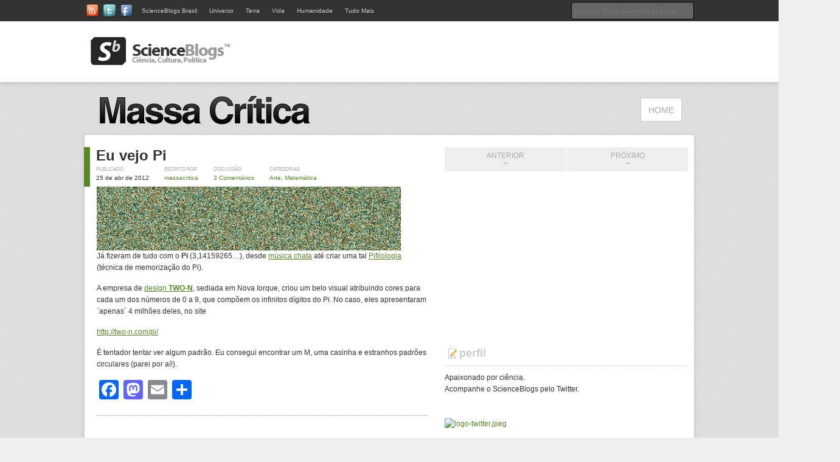

--- FILE ---
content_type: text/html; charset=UTF-8
request_url: https://www.blogs.unicamp.br/massacritica/2012/04/25/eu-vejo-pi/
body_size: 28441
content:
<!DOCTYPE html>      
<html> 
<!--[if IE 7 ]><html lang="pt-BR" class="ie7"><![endif]-->
<!--[if IE 8 ]><html lang="pt-BR" class="ie8"><![endif]-->
<!--[if IE 9 ]><html lang="pt-BR" class="ie9"><![endif]-->
<!--[if (gt IE 9)|!(IE)]><!--><html lang="pt-BR" class="no-js"><!--<![endif]-->                                      
<head>
<meta charset="UTF-8" />

<title>Eu vejo Pi | Massa Crítica</title>

<link rel="profile" href="http://gmpg.org/xfn/11" />

<!-- Pingback -->
<link rel="pingback" href="https://www.blogs.unicamp.br/massacritica/xmlrpc.php" />

<link rel="alternate" type="application/rss+xml" title="Massa Crítica Feed" href="https://www.blogs.unicamp.br/massacritica/feed/" />

<link rel="stylesheet" type="text/css" media="all" href="https://www.blogs.unicamp.br/massacritica/wp-content/themes/unstandard/style.css" />

<link rel="stylesheet" type="text/css" media="all" href="https://www.blogs.unicamp.br/massacritica/wp-content/themes/unstandard/960.css" />

<link rel="shortcut icon" href="https://www.blogs.unicamp.br/massacritica/wp-content/themes/unstandard/favicon.ico" />

<link href="http://fonts.googleapis.com/css?family=Didact+Gothic" rel="stylesheet" type="text/css"/>

<meta property="fb:app_id" content="190038437710630" />

<!--[if lt IE 9]>
<script src="https://www.blogs.unicamp.br/massacritica/wp-content/themes/unstandard/js/selectivizr.js" type="text/javascript"></script>
<![endif]-->

<!-- Grab Google CDN's jQuery; if that fails, fall back to WP local copy -->

<script type="application/x-javascript">!window.jQuery && document.write('<script src="/wp-includes/js/jquery/jquery.js"><\/script>')</script>


<meta name='robots' content='max-image-preview:large' />
	<style>img:is([sizes="auto" i], [sizes^="auto," i]) { contain-intrinsic-size: 3000px 1500px }</style>
	<link rel='dns-prefetch' href='//ajax.googleapis.com' />
<link rel='dns-prefetch' href='//static.addtoany.com' />
<link rel='dns-prefetch' href='//use.fontawesome.com' />
<link rel='dns-prefetch' href='//www.googletagmanager.com' />
<link rel="alternate" type="application/rss+xml" title="Feed para Massa Crítica &raquo;" href="https://www.blogs.unicamp.br/massacritica/feed/" />
<link rel="alternate" type="application/rss+xml" title="Feed de comentários para Massa Crítica &raquo;" href="https://www.blogs.unicamp.br/massacritica/comments/feed/" />
<link rel="alternate" type="application/rss+xml" title="Feed de comentários para Massa Crítica &raquo; Eu vejo Pi" href="https://www.blogs.unicamp.br/massacritica/2012/04/25/eu-vejo-pi/feed/" />
		<!-- This site uses the Google Analytics by MonsterInsights plugin v9.8.0 - Using Analytics tracking - https://www.monsterinsights.com/ -->
							<script src="//www.googletagmanager.com/gtag/js?id=G-F2Y1R9EWJM"  data-cfasync="false" data-wpfc-render="false" type="text/javascript" async></script>
			<script data-cfasync="false" data-wpfc-render="false" type="text/javascript">
				var mi_version = '9.8.0';
				var mi_track_user = true;
				var mi_no_track_reason = '';
								var MonsterInsightsDefaultLocations = {"page_location":"https:\/\/www.blogs.unicamp.br\/massacritica\/2012\/04\/25\/eu-vejo-pi\/"};
								if ( typeof MonsterInsightsPrivacyGuardFilter === 'function' ) {
					var MonsterInsightsLocations = (typeof MonsterInsightsExcludeQuery === 'object') ? MonsterInsightsPrivacyGuardFilter( MonsterInsightsExcludeQuery ) : MonsterInsightsPrivacyGuardFilter( MonsterInsightsDefaultLocations );
				} else {
					var MonsterInsightsLocations = (typeof MonsterInsightsExcludeQuery === 'object') ? MonsterInsightsExcludeQuery : MonsterInsightsDefaultLocations;
				}

								var disableStrs = [
										'ga-disable-G-F2Y1R9EWJM',
									];

				/* Function to detect opted out users */
				function __gtagTrackerIsOptedOut() {
					for (var index = 0; index < disableStrs.length; index++) {
						if (document.cookie.indexOf(disableStrs[index] + '=true') > -1) {
							return true;
						}
					}

					return false;
				}

				/* Disable tracking if the opt-out cookie exists. */
				if (__gtagTrackerIsOptedOut()) {
					for (var index = 0; index < disableStrs.length; index++) {
						window[disableStrs[index]] = true;
					}
				}

				/* Opt-out function */
				function __gtagTrackerOptout() {
					for (var index = 0; index < disableStrs.length; index++) {
						document.cookie = disableStrs[index] + '=true; expires=Thu, 31 Dec 2099 23:59:59 UTC; path=/';
						window[disableStrs[index]] = true;
					}
				}

				if ('undefined' === typeof gaOptout) {
					function gaOptout() {
						__gtagTrackerOptout();
					}
				}
								window.dataLayer = window.dataLayer || [];

				window.MonsterInsightsDualTracker = {
					helpers: {},
					trackers: {},
				};
				if (mi_track_user) {
					function __gtagDataLayer() {
						dataLayer.push(arguments);
					}

					function __gtagTracker(type, name, parameters) {
						if (!parameters) {
							parameters = {};
						}

						if (parameters.send_to) {
							__gtagDataLayer.apply(null, arguments);
							return;
						}

						if (type === 'event') {
														parameters.send_to = monsterinsights_frontend.v4_id;
							var hookName = name;
							if (typeof parameters['event_category'] !== 'undefined') {
								hookName = parameters['event_category'] + ':' + name;
							}

							if (typeof MonsterInsightsDualTracker.trackers[hookName] !== 'undefined') {
								MonsterInsightsDualTracker.trackers[hookName](parameters);
							} else {
								__gtagDataLayer('event', name, parameters);
							}
							
						} else {
							__gtagDataLayer.apply(null, arguments);
						}
					}

					__gtagTracker('js', new Date());
					__gtagTracker('set', {
						'developer_id.dZGIzZG': true,
											});
					if ( MonsterInsightsLocations.page_location ) {
						__gtagTracker('set', MonsterInsightsLocations);
					}
										__gtagTracker('config', 'G-F2Y1R9EWJM', {"forceSSL":"true","link_attribution":"true"} );
										window.gtag = __gtagTracker;										(function () {
						/* https://developers.google.com/analytics/devguides/collection/analyticsjs/ */
						/* ga and __gaTracker compatibility shim. */
						var noopfn = function () {
							return null;
						};
						var newtracker = function () {
							return new Tracker();
						};
						var Tracker = function () {
							return null;
						};
						var p = Tracker.prototype;
						p.get = noopfn;
						p.set = noopfn;
						p.send = function () {
							var args = Array.prototype.slice.call(arguments);
							args.unshift('send');
							__gaTracker.apply(null, args);
						};
						var __gaTracker = function () {
							var len = arguments.length;
							if (len === 0) {
								return;
							}
							var f = arguments[len - 1];
							if (typeof f !== 'object' || f === null || typeof f.hitCallback !== 'function') {
								if ('send' === arguments[0]) {
									var hitConverted, hitObject = false, action;
									if ('event' === arguments[1]) {
										if ('undefined' !== typeof arguments[3]) {
											hitObject = {
												'eventAction': arguments[3],
												'eventCategory': arguments[2],
												'eventLabel': arguments[4],
												'value': arguments[5] ? arguments[5] : 1,
											}
										}
									}
									if ('pageview' === arguments[1]) {
										if ('undefined' !== typeof arguments[2]) {
											hitObject = {
												'eventAction': 'page_view',
												'page_path': arguments[2],
											}
										}
									}
									if (typeof arguments[2] === 'object') {
										hitObject = arguments[2];
									}
									if (typeof arguments[5] === 'object') {
										Object.assign(hitObject, arguments[5]);
									}
									if ('undefined' !== typeof arguments[1].hitType) {
										hitObject = arguments[1];
										if ('pageview' === hitObject.hitType) {
											hitObject.eventAction = 'page_view';
										}
									}
									if (hitObject) {
										action = 'timing' === arguments[1].hitType ? 'timing_complete' : hitObject.eventAction;
										hitConverted = mapArgs(hitObject);
										__gtagTracker('event', action, hitConverted);
									}
								}
								return;
							}

							function mapArgs(args) {
								var arg, hit = {};
								var gaMap = {
									'eventCategory': 'event_category',
									'eventAction': 'event_action',
									'eventLabel': 'event_label',
									'eventValue': 'event_value',
									'nonInteraction': 'non_interaction',
									'timingCategory': 'event_category',
									'timingVar': 'name',
									'timingValue': 'value',
									'timingLabel': 'event_label',
									'page': 'page_path',
									'location': 'page_location',
									'title': 'page_title',
									'referrer' : 'page_referrer',
								};
								for (arg in args) {
																		if (!(!args.hasOwnProperty(arg) || !gaMap.hasOwnProperty(arg))) {
										hit[gaMap[arg]] = args[arg];
									} else {
										hit[arg] = args[arg];
									}
								}
								return hit;
							}

							try {
								f.hitCallback();
							} catch (ex) {
							}
						};
						__gaTracker.create = newtracker;
						__gaTracker.getByName = newtracker;
						__gaTracker.getAll = function () {
							return [];
						};
						__gaTracker.remove = noopfn;
						__gaTracker.loaded = true;
						window['__gaTracker'] = __gaTracker;
					})();
									} else {
										console.log("");
					(function () {
						function __gtagTracker() {
							return null;
						}

						window['__gtagTracker'] = __gtagTracker;
						window['gtag'] = __gtagTracker;
					})();
									}
			</script>
			
							<!-- / Google Analytics by MonsterInsights -->
		<script type="text/javascript">
/* <![CDATA[ */
window._wpemojiSettings = {"baseUrl":"https:\/\/s.w.org\/images\/core\/emoji\/16.0.1\/72x72\/","ext":".png","svgUrl":"https:\/\/s.w.org\/images\/core\/emoji\/16.0.1\/svg\/","svgExt":".svg","source":{"wpemoji":"https:\/\/www.blogs.unicamp.br\/massacritica\/wp-includes\/js\/wp-emoji.js?ver=6.8.3","twemoji":"https:\/\/www.blogs.unicamp.br\/massacritica\/wp-includes\/js\/twemoji.js?ver=6.8.3"}};
/**
 * @output wp-includes/js/wp-emoji-loader.js
 */

/**
 * Emoji Settings as exported in PHP via _print_emoji_detection_script().
 * @typedef WPEmojiSettings
 * @type {object}
 * @property {?object} source
 * @property {?string} source.concatemoji
 * @property {?string} source.twemoji
 * @property {?string} source.wpemoji
 * @property {?boolean} DOMReady
 * @property {?Function} readyCallback
 */

/**
 * Support tests.
 * @typedef SupportTests
 * @type {object}
 * @property {?boolean} flag
 * @property {?boolean} emoji
 */

/**
 * IIFE to detect emoji support and load Twemoji if needed.
 *
 * @param {Window} window
 * @param {Document} document
 * @param {WPEmojiSettings} settings
 */
( function wpEmojiLoader( window, document, settings ) {
	if ( typeof Promise === 'undefined' ) {
		return;
	}

	var sessionStorageKey = 'wpEmojiSettingsSupports';
	var tests = [ 'flag', 'emoji' ];

	/**
	 * Checks whether the browser supports offloading to a Worker.
	 *
	 * @since 6.3.0
	 *
	 * @private
	 *
	 * @returns {boolean}
	 */
	function supportsWorkerOffloading() {
		return (
			typeof Worker !== 'undefined' &&
			typeof OffscreenCanvas !== 'undefined' &&
			typeof URL !== 'undefined' &&
			URL.createObjectURL &&
			typeof Blob !== 'undefined'
		);
	}

	/**
	 * @typedef SessionSupportTests
	 * @type {object}
	 * @property {number} timestamp
	 * @property {SupportTests} supportTests
	 */

	/**
	 * Get support tests from session.
	 *
	 * @since 6.3.0
	 *
	 * @private
	 *
	 * @returns {?SupportTests} Support tests, or null if not set or older than 1 week.
	 */
	function getSessionSupportTests() {
		try {
			/** @type {SessionSupportTests} */
			var item = JSON.parse(
				sessionStorage.getItem( sessionStorageKey )
			);
			if (
				typeof item === 'object' &&
				typeof item.timestamp === 'number' &&
				new Date().valueOf() < item.timestamp + 604800 && // Note: Number is a week in seconds.
				typeof item.supportTests === 'object'
			) {
				return item.supportTests;
			}
		} catch ( e ) {}
		return null;
	}

	/**
	 * Persist the supports in session storage.
	 *
	 * @since 6.3.0
	 *
	 * @private
	 *
	 * @param {SupportTests} supportTests Support tests.
	 */
	function setSessionSupportTests( supportTests ) {
		try {
			/** @type {SessionSupportTests} */
			var item = {
				supportTests: supportTests,
				timestamp: new Date().valueOf()
			};

			sessionStorage.setItem(
				sessionStorageKey,
				JSON.stringify( item )
			);
		} catch ( e ) {}
	}

	/**
	 * Checks if two sets of Emoji characters render the same visually.
	 *
	 * This is used to determine if the browser is rendering an emoji with multiple data points
	 * correctly. set1 is the emoji in the correct form, using a zero-width joiner. set2 is the emoji
	 * in the incorrect form, using a zero-width space. If the two sets render the same, then the browser
	 * does not support the emoji correctly.
	 *
	 * This function may be serialized to run in a Worker. Therefore, it cannot refer to variables from the containing
	 * scope. Everything must be passed by parameters.
	 *
	 * @since 4.9.0
	 *
	 * @private
	 *
	 * @param {CanvasRenderingContext2D} context 2D Context.
	 * @param {string} set1 Set of Emoji to test.
	 * @param {string} set2 Set of Emoji to test.
	 *
	 * @return {boolean} True if the two sets render the same.
	 */
	function emojiSetsRenderIdentically( context, set1, set2 ) {
		// Cleanup from previous test.
		context.clearRect( 0, 0, context.canvas.width, context.canvas.height );
		context.fillText( set1, 0, 0 );
		var rendered1 = new Uint32Array(
			context.getImageData(
				0,
				0,
				context.canvas.width,
				context.canvas.height
			).data
		);

		// Cleanup from previous test.
		context.clearRect( 0, 0, context.canvas.width, context.canvas.height );
		context.fillText( set2, 0, 0 );
		var rendered2 = new Uint32Array(
			context.getImageData(
				0,
				0,
				context.canvas.width,
				context.canvas.height
			).data
		);

		return rendered1.every( function ( rendered2Data, index ) {
			return rendered2Data === rendered2[ index ];
		} );
	}

	/**
	 * Checks if the center point of a single emoji is empty.
	 *
	 * This is used to determine if the browser is rendering an emoji with a single data point
	 * correctly. The center point of an incorrectly rendered emoji will be empty. A correctly
	 * rendered emoji will have a non-zero value at the center point.
	 *
	 * This function may be serialized to run in a Worker. Therefore, it cannot refer to variables from the containing
	 * scope. Everything must be passed by parameters.
	 *
	 * @since 6.8.2
	 *
	 * @private
	 *
	 * @param {CanvasRenderingContext2D} context 2D Context.
	 * @param {string} emoji Emoji to test.
	 *
	 * @return {boolean} True if the center point is empty.
	 */
	function emojiRendersEmptyCenterPoint( context, emoji ) {
		// Cleanup from previous test.
		context.clearRect( 0, 0, context.canvas.width, context.canvas.height );
		context.fillText( emoji, 0, 0 );

		// Test if the center point (16, 16) is empty (0,0,0,0).
		var centerPoint = context.getImageData(16, 16, 1, 1);
		for ( var i = 0; i < centerPoint.data.length; i++ ) {
			if ( centerPoint.data[ i ] !== 0 ) {
				// Stop checking the moment it's known not to be empty.
				return false;
			}
		}

		return true;
	}

	/**
	 * Determines if the browser properly renders Emoji that Twemoji can supplement.
	 *
	 * This function may be serialized to run in a Worker. Therefore, it cannot refer to variables from the containing
	 * scope. Everything must be passed by parameters.
	 *
	 * @since 4.2.0
	 *
	 * @private
	 *
	 * @param {CanvasRenderingContext2D} context 2D Context.
	 * @param {string} type Whether to test for support of "flag" or "emoji".
	 * @param {Function} emojiSetsRenderIdentically Reference to emojiSetsRenderIdentically function, needed due to minification.
	 * @param {Function} emojiRendersEmptyCenterPoint Reference to emojiRendersEmptyCenterPoint function, needed due to minification.
	 *
	 * @return {boolean} True if the browser can render emoji, false if it cannot.
	 */
	function browserSupportsEmoji( context, type, emojiSetsRenderIdentically, emojiRendersEmptyCenterPoint ) {
		var isIdentical;

		switch ( type ) {
			case 'flag':
				/*
				 * Test for Transgender flag compatibility. Added in Unicode 13.
				 *
				 * To test for support, we try to render it, and compare the rendering to how it would look if
				 * the browser doesn't render it correctly (white flag emoji + transgender symbol).
				 */
				isIdentical = emojiSetsRenderIdentically(
					context,
					'\uD83C\uDFF3\uFE0F\u200D\u26A7\uFE0F', // as a zero-width joiner sequence
					'\uD83C\uDFF3\uFE0F\u200B\u26A7\uFE0F' // separated by a zero-width space
				);

				if ( isIdentical ) {
					return false;
				}

				/*
				 * Test for Sark flag compatibility. This is the least supported of the letter locale flags,
				 * so gives us an easy test for full support.
				 *
				 * To test for support, we try to render it, and compare the rendering to how it would look if
				 * the browser doesn't render it correctly ([C] + [Q]).
				 */
				isIdentical = emojiSetsRenderIdentically(
					context,
					'\uD83C\uDDE8\uD83C\uDDF6', // as the sequence of two code points
					'\uD83C\uDDE8\u200B\uD83C\uDDF6' // as the two code points separated by a zero-width space
				);

				if ( isIdentical ) {
					return false;
				}

				/*
				 * Test for English flag compatibility. England is a country in the United Kingdom, it
				 * does not have a two letter locale code but rather a five letter sub-division code.
				 *
				 * To test for support, we try to render it, and compare the rendering to how it would look if
				 * the browser doesn't render it correctly (black flag emoji + [G] + [B] + [E] + [N] + [G]).
				 */
				isIdentical = emojiSetsRenderIdentically(
					context,
					// as the flag sequence
					'\uD83C\uDFF4\uDB40\uDC67\uDB40\uDC62\uDB40\uDC65\uDB40\uDC6E\uDB40\uDC67\uDB40\uDC7F',
					// with each code point separated by a zero-width space
					'\uD83C\uDFF4\u200B\uDB40\uDC67\u200B\uDB40\uDC62\u200B\uDB40\uDC65\u200B\uDB40\uDC6E\u200B\uDB40\uDC67\u200B\uDB40\uDC7F'
				);

				return ! isIdentical;
			case 'emoji':
				/*
				 * Does Emoji 16.0 cause the browser to go splat?
				 *
				 * To test for Emoji 16.0 support, try to render a new emoji: Splatter.
				 *
				 * The splatter emoji is a single code point emoji. Testing for browser support
				 * required testing the center point of the emoji to see if it is empty.
				 *
				 * 0xD83E 0xDEDF (\uD83E\uDEDF) == 🫟 Splatter.
				 *
				 * When updating this test, please ensure that the emoji is either a single code point
				 * or switch to using the emojiSetsRenderIdentically function and testing with a zero-width
				 * joiner vs a zero-width space.
				 */
				var notSupported = emojiRendersEmptyCenterPoint( context, '\uD83E\uDEDF' );
				return ! notSupported;
		}

		return false;
	}

	/**
	 * Checks emoji support tests.
	 *
	 * This function may be serialized to run in a Worker. Therefore, it cannot refer to variables from the containing
	 * scope. Everything must be passed by parameters.
	 *
	 * @since 6.3.0
	 *
	 * @private
	 *
	 * @param {string[]} tests Tests.
	 * @param {Function} browserSupportsEmoji Reference to browserSupportsEmoji function, needed due to minification.
	 * @param {Function} emojiSetsRenderIdentically Reference to emojiSetsRenderIdentically function, needed due to minification.
	 * @param {Function} emojiRendersEmptyCenterPoint Reference to emojiRendersEmptyCenterPoint function, needed due to minification.
	 *
	 * @return {SupportTests} Support tests.
	 */
	function testEmojiSupports( tests, browserSupportsEmoji, emojiSetsRenderIdentically, emojiRendersEmptyCenterPoint ) {
		var canvas;
		if (
			typeof WorkerGlobalScope !== 'undefined' &&
			self instanceof WorkerGlobalScope
		) {
			canvas = new OffscreenCanvas( 300, 150 ); // Dimensions are default for HTMLCanvasElement.
		} else {
			canvas = document.createElement( 'canvas' );
		}

		var context = canvas.getContext( '2d', { willReadFrequently: true } );

		/*
		 * Chrome on OS X added native emoji rendering in M41. Unfortunately,
		 * it doesn't work when the font is bolder than 500 weight. So, we
		 * check for bold rendering support to avoid invisible emoji in Chrome.
		 */
		context.textBaseline = 'top';
		context.font = '600 32px Arial';

		var supports = {};
		tests.forEach( function ( test ) {
			supports[ test ] = browserSupportsEmoji( context, test, emojiSetsRenderIdentically, emojiRendersEmptyCenterPoint );
		} );
		return supports;
	}

	/**
	 * Adds a script to the head of the document.
	 *
	 * @ignore
	 *
	 * @since 4.2.0
	 *
	 * @param {string} src The url where the script is located.
	 *
	 * @return {void}
	 */
	function addScript( src ) {
		var script = document.createElement( 'script' );
		script.src = src;
		script.defer = true;
		document.head.appendChild( script );
	}

	settings.supports = {
		everything: true,
		everythingExceptFlag: true
	};

	// Create a promise for DOMContentLoaded since the worker logic may finish after the event has fired.
	var domReadyPromise = new Promise( function ( resolve ) {
		document.addEventListener( 'DOMContentLoaded', resolve, {
			once: true
		} );
	} );

	// Obtain the emoji support from the browser, asynchronously when possible.
	new Promise( function ( resolve ) {
		var supportTests = getSessionSupportTests();
		if ( supportTests ) {
			resolve( supportTests );
			return;
		}

		if ( supportsWorkerOffloading() ) {
			try {
				// Note that the functions are being passed as arguments due to minification.
				var workerScript =
					'postMessage(' +
					testEmojiSupports.toString() +
					'(' +
					[
						JSON.stringify( tests ),
						browserSupportsEmoji.toString(),
						emojiSetsRenderIdentically.toString(),
						emojiRendersEmptyCenterPoint.toString()
					].join( ',' ) +
					'));';
				var blob = new Blob( [ workerScript ], {
					type: 'text/javascript'
				} );
				var worker = new Worker( URL.createObjectURL( blob ), { name: 'wpTestEmojiSupports' } );
				worker.onmessage = function ( event ) {
					supportTests = event.data;
					setSessionSupportTests( supportTests );
					worker.terminate();
					resolve( supportTests );
				};
				return;
			} catch ( e ) {}
		}

		supportTests = testEmojiSupports( tests, browserSupportsEmoji, emojiSetsRenderIdentically, emojiRendersEmptyCenterPoint );
		setSessionSupportTests( supportTests );
		resolve( supportTests );
	} )
		// Once the browser emoji support has been obtained from the session, finalize the settings.
		.then( function ( supportTests ) {
			/*
			 * Tests the browser support for flag emojis and other emojis, and adjusts the
			 * support settings accordingly.
			 */
			for ( var test in supportTests ) {
				settings.supports[ test ] = supportTests[ test ];

				settings.supports.everything =
					settings.supports.everything && settings.supports[ test ];

				if ( 'flag' !== test ) {
					settings.supports.everythingExceptFlag =
						settings.supports.everythingExceptFlag &&
						settings.supports[ test ];
				}
			}

			settings.supports.everythingExceptFlag =
				settings.supports.everythingExceptFlag &&
				! settings.supports.flag;

			// Sets DOMReady to false and assigns a ready function to settings.
			settings.DOMReady = false;
			settings.readyCallback = function () {
				settings.DOMReady = true;
			};
		} )
		.then( function () {
			return domReadyPromise;
		} )
		.then( function () {
			// When the browser can not render everything we need to load a polyfill.
			if ( ! settings.supports.everything ) {
				settings.readyCallback();

				var src = settings.source || {};

				if ( src.concatemoji ) {
					addScript( src.concatemoji );
				} else if ( src.wpemoji && src.twemoji ) {
					addScript( src.twemoji );
					addScript( src.wpemoji );
				}
			}
		} );
} )( window, document, window._wpemojiSettings );

/* ]]> */
</script>
<link rel='stylesheet' id='editor_plus-plugin-frontend-style-css' href='https://www.blogs.unicamp.br/massacritica/wp-content/plugins/editorplus/dist/style-gutenberg-frontend-style.css?ver=6971c269370b4' type='text/css' media='' />
<style id='editor_plus-plugin-frontend-style-inline-css' type='text/css'>

    @font-face {
      font-family: 'eplus-icon';
      src: url('https://www.blogs.unicamp.br/massacritica/wp-content/plugins/editorplus/extensions/icon-inserter/fonts/eplus-icon.eot?xs1351');
      src: url('https://www.blogs.unicamp.br/massacritica/wp-content/plugins/editorplus/extensions/icon-inserter/fonts/eplus-icon.eot?xs1351#iefix')
          format('embedded-opentype'),
        url('https://www.blogs.unicamp.br/massacritica/wp-content/plugins/editorplus/extensions/icon-inserter/fonts/eplus-icon.ttf?xs1351') format('truetype'),
        url('https://www.blogs.unicamp.br/massacritica/wp-content/plugins/editorplus/extensions/icon-inserter/fonts/eplus-icon.woff?xs1351') format('woff'),
        url('https://www.blogs.unicamp.br/massacritica/wp-content/plugins/editorplus/extensions/icon-inserter/fonts/eplus-icon.svg?xs1351#eplus-icon') format('svg');
      font-weight: normal;
      font-style: normal;
      font-display: block;
    }
</style>
<link rel='stylesheet' id='wpra-lightbox-css' href='https://www.blogs.unicamp.br/massacritica/wp-content/plugins/wp-rss-aggregator/core/css/jquery-colorbox.css?ver=1.4.33' type='text/css' media='all' />
<link rel='stylesheet' id='hfe-widgets-style-css' href='https://www.blogs.unicamp.br/massacritica/wp-content/plugins/header-footer-elementor/inc/widgets-css/frontend.css?ver=2.5.2' type='text/css' media='all' />
<link rel='stylesheet' id='premium-addons-css' href='https://www.blogs.unicamp.br/massacritica/wp-content/plugins/premium-addons-for-elementor/assets/frontend/css/premium-addons.css?ver=4.11.41' type='text/css' media='all' />
<style id='wp-emoji-styles-inline-css' type='text/css'>

	img.wp-smiley, img.emoji {
		display: inline !important;
		border: none !important;
		box-shadow: none !important;
		height: 1em !important;
		width: 1em !important;
		margin: 0 0.07em !important;
		vertical-align: -0.1em !important;
		background: none !important;
		padding: 0 !important;
	}
</style>
<link rel='stylesheet' id='wp-block-library-css' href='https://www.blogs.unicamp.br/massacritica/wp-includes/css/dist/block-library/style.css?ver=6.8.3' type='text/css' media='all' />
<style id='classic-theme-styles-inline-css' type='text/css'>
/**
 * These rules are needed for backwards compatibility.
 * They should match the button element rules in the base theme.json file.
 */
.wp-block-button__link {
	color: #ffffff;
	background-color: #32373c;
	border-radius: 9999px; /* 100% causes an oval, but any explicit but really high value retains the pill shape. */

	/* This needs a low specificity so it won't override the rules from the button element if defined in theme.json. */
	box-shadow: none;
	text-decoration: none;

	/* The extra 2px are added to size solids the same as the outline versions.*/
	padding: calc(0.667em + 2px) calc(1.333em + 2px);

	font-size: 1.125em;
}

.wp-block-file__button {
	background: #32373c;
	color: #ffffff;
	text-decoration: none;
}

</style>
<style id='feedzy-rss-feeds-loop-style-inline-css' type='text/css'>
.wp-block-feedzy-rss-feeds-loop{display:grid;gap:24px;grid-template-columns:repeat(1,1fr)}@media(min-width:782px){.wp-block-feedzy-rss-feeds-loop.feedzy-loop-columns-2,.wp-block-feedzy-rss-feeds-loop.feedzy-loop-columns-3,.wp-block-feedzy-rss-feeds-loop.feedzy-loop-columns-4,.wp-block-feedzy-rss-feeds-loop.feedzy-loop-columns-5{grid-template-columns:repeat(2,1fr)}}@media(min-width:960px){.wp-block-feedzy-rss-feeds-loop.feedzy-loop-columns-2{grid-template-columns:repeat(2,1fr)}.wp-block-feedzy-rss-feeds-loop.feedzy-loop-columns-3{grid-template-columns:repeat(3,1fr)}.wp-block-feedzy-rss-feeds-loop.feedzy-loop-columns-4{grid-template-columns:repeat(4,1fr)}.wp-block-feedzy-rss-feeds-loop.feedzy-loop-columns-5{grid-template-columns:repeat(5,1fr)}}.wp-block-feedzy-rss-feeds-loop .wp-block-image.is-style-rounded img{border-radius:9999px}.wp-block-feedzy-rss-feeds-loop .wp-block-image:has(:is(img:not([src]),img[src=""])){display:none}

</style>
<style id='pdfemb-pdf-embedder-viewer-style-inline-css' type='text/css'>
.wp-block-pdfemb-pdf-embedder-viewer{max-width:none}

</style>
<link rel='stylesheet' id='wpra-displays-css' href='https://www.blogs.unicamp.br/massacritica/wp-content/plugins/wp-rss-aggregator/core/css/displays.css?ver=5.0.4' type='text/css' media='all' />
<link rel='stylesheet' id='visual-portfolio-block-filter-by-category-css' href='https://www.blogs.unicamp.br/massacritica/wp-content/plugins/visual-portfolio/build/gutenberg/blocks/filter-by-category/style.css?ver=1759859010' type='text/css' media='all' />
<link rel='stylesheet' id='visual-portfolio-block-pagination-css' href='https://www.blogs.unicamp.br/massacritica/wp-content/plugins/visual-portfolio/build/gutenberg/blocks/pagination/style.css?ver=1759859010' type='text/css' media='all' />
<link rel='stylesheet' id='visual-portfolio-block-sort-css' href='https://www.blogs.unicamp.br/massacritica/wp-content/plugins/visual-portfolio/build/gutenberg/blocks/sort/style.css?ver=1759859010' type='text/css' media='all' />
<style id='global-styles-inline-css' type='text/css'>
:root{--wp--preset--aspect-ratio--square: 1;--wp--preset--aspect-ratio--4-3: 4/3;--wp--preset--aspect-ratio--3-4: 3/4;--wp--preset--aspect-ratio--3-2: 3/2;--wp--preset--aspect-ratio--2-3: 2/3;--wp--preset--aspect-ratio--16-9: 16/9;--wp--preset--aspect-ratio--9-16: 9/16;--wp--preset--color--black: #000000;--wp--preset--color--cyan-bluish-gray: #abb8c3;--wp--preset--color--white: #ffffff;--wp--preset--color--pale-pink: #f78da7;--wp--preset--color--vivid-red: #cf2e2e;--wp--preset--color--luminous-vivid-orange: #ff6900;--wp--preset--color--luminous-vivid-amber: #fcb900;--wp--preset--color--light-green-cyan: #7bdcb5;--wp--preset--color--vivid-green-cyan: #00d084;--wp--preset--color--pale-cyan-blue: #8ed1fc;--wp--preset--color--vivid-cyan-blue: #0693e3;--wp--preset--color--vivid-purple: #9b51e0;--wp--preset--gradient--vivid-cyan-blue-to-vivid-purple: linear-gradient(135deg,rgba(6,147,227,1) 0%,rgb(155,81,224) 100%);--wp--preset--gradient--light-green-cyan-to-vivid-green-cyan: linear-gradient(135deg,rgb(122,220,180) 0%,rgb(0,208,130) 100%);--wp--preset--gradient--luminous-vivid-amber-to-luminous-vivid-orange: linear-gradient(135deg,rgba(252,185,0,1) 0%,rgba(255,105,0,1) 100%);--wp--preset--gradient--luminous-vivid-orange-to-vivid-red: linear-gradient(135deg,rgba(255,105,0,1) 0%,rgb(207,46,46) 100%);--wp--preset--gradient--very-light-gray-to-cyan-bluish-gray: linear-gradient(135deg,rgb(238,238,238) 0%,rgb(169,184,195) 100%);--wp--preset--gradient--cool-to-warm-spectrum: linear-gradient(135deg,rgb(74,234,220) 0%,rgb(151,120,209) 20%,rgb(207,42,186) 40%,rgb(238,44,130) 60%,rgb(251,105,98) 80%,rgb(254,248,76) 100%);--wp--preset--gradient--blush-light-purple: linear-gradient(135deg,rgb(255,206,236) 0%,rgb(152,150,240) 100%);--wp--preset--gradient--blush-bordeaux: linear-gradient(135deg,rgb(254,205,165) 0%,rgb(254,45,45) 50%,rgb(107,0,62) 100%);--wp--preset--gradient--luminous-dusk: linear-gradient(135deg,rgb(255,203,112) 0%,rgb(199,81,192) 50%,rgb(65,88,208) 100%);--wp--preset--gradient--pale-ocean: linear-gradient(135deg,rgb(255,245,203) 0%,rgb(182,227,212) 50%,rgb(51,167,181) 100%);--wp--preset--gradient--electric-grass: linear-gradient(135deg,rgb(202,248,128) 0%,rgb(113,206,126) 100%);--wp--preset--gradient--midnight: linear-gradient(135deg,rgb(2,3,129) 0%,rgb(40,116,252) 100%);--wp--preset--font-size--small: 13px;--wp--preset--font-size--medium: 20px;--wp--preset--font-size--large: 36px;--wp--preset--font-size--x-large: 42px;--wp--preset--spacing--20: 0.44rem;--wp--preset--spacing--30: 0.67rem;--wp--preset--spacing--40: 1rem;--wp--preset--spacing--50: 1.5rem;--wp--preset--spacing--60: 2.25rem;--wp--preset--spacing--70: 3.38rem;--wp--preset--spacing--80: 5.06rem;--wp--preset--shadow--natural: 6px 6px 9px rgba(0, 0, 0, 0.2);--wp--preset--shadow--deep: 12px 12px 50px rgba(0, 0, 0, 0.4);--wp--preset--shadow--sharp: 6px 6px 0px rgba(0, 0, 0, 0.2);--wp--preset--shadow--outlined: 6px 6px 0px -3px rgba(255, 255, 255, 1), 6px 6px rgba(0, 0, 0, 1);--wp--preset--shadow--crisp: 6px 6px 0px rgba(0, 0, 0, 1);}:where(.is-layout-flex){gap: 0.5em;}:where(.is-layout-grid){gap: 0.5em;}body .is-layout-flex{display: flex;}.is-layout-flex{flex-wrap: wrap;align-items: center;}.is-layout-flex > :is(*, div){margin: 0;}body .is-layout-grid{display: grid;}.is-layout-grid > :is(*, div){margin: 0;}:where(.wp-block-columns.is-layout-flex){gap: 2em;}:where(.wp-block-columns.is-layout-grid){gap: 2em;}:where(.wp-block-post-template.is-layout-flex){gap: 1.25em;}:where(.wp-block-post-template.is-layout-grid){gap: 1.25em;}.has-black-color{color: var(--wp--preset--color--black) !important;}.has-cyan-bluish-gray-color{color: var(--wp--preset--color--cyan-bluish-gray) !important;}.has-white-color{color: var(--wp--preset--color--white) !important;}.has-pale-pink-color{color: var(--wp--preset--color--pale-pink) !important;}.has-vivid-red-color{color: var(--wp--preset--color--vivid-red) !important;}.has-luminous-vivid-orange-color{color: var(--wp--preset--color--luminous-vivid-orange) !important;}.has-luminous-vivid-amber-color{color: var(--wp--preset--color--luminous-vivid-amber) !important;}.has-light-green-cyan-color{color: var(--wp--preset--color--light-green-cyan) !important;}.has-vivid-green-cyan-color{color: var(--wp--preset--color--vivid-green-cyan) !important;}.has-pale-cyan-blue-color{color: var(--wp--preset--color--pale-cyan-blue) !important;}.has-vivid-cyan-blue-color{color: var(--wp--preset--color--vivid-cyan-blue) !important;}.has-vivid-purple-color{color: var(--wp--preset--color--vivid-purple) !important;}.has-black-background-color{background-color: var(--wp--preset--color--black) !important;}.has-cyan-bluish-gray-background-color{background-color: var(--wp--preset--color--cyan-bluish-gray) !important;}.has-white-background-color{background-color: var(--wp--preset--color--white) !important;}.has-pale-pink-background-color{background-color: var(--wp--preset--color--pale-pink) !important;}.has-vivid-red-background-color{background-color: var(--wp--preset--color--vivid-red) !important;}.has-luminous-vivid-orange-background-color{background-color: var(--wp--preset--color--luminous-vivid-orange) !important;}.has-luminous-vivid-amber-background-color{background-color: var(--wp--preset--color--luminous-vivid-amber) !important;}.has-light-green-cyan-background-color{background-color: var(--wp--preset--color--light-green-cyan) !important;}.has-vivid-green-cyan-background-color{background-color: var(--wp--preset--color--vivid-green-cyan) !important;}.has-pale-cyan-blue-background-color{background-color: var(--wp--preset--color--pale-cyan-blue) !important;}.has-vivid-cyan-blue-background-color{background-color: var(--wp--preset--color--vivid-cyan-blue) !important;}.has-vivid-purple-background-color{background-color: var(--wp--preset--color--vivid-purple) !important;}.has-black-border-color{border-color: var(--wp--preset--color--black) !important;}.has-cyan-bluish-gray-border-color{border-color: var(--wp--preset--color--cyan-bluish-gray) !important;}.has-white-border-color{border-color: var(--wp--preset--color--white) !important;}.has-pale-pink-border-color{border-color: var(--wp--preset--color--pale-pink) !important;}.has-vivid-red-border-color{border-color: var(--wp--preset--color--vivid-red) !important;}.has-luminous-vivid-orange-border-color{border-color: var(--wp--preset--color--luminous-vivid-orange) !important;}.has-luminous-vivid-amber-border-color{border-color: var(--wp--preset--color--luminous-vivid-amber) !important;}.has-light-green-cyan-border-color{border-color: var(--wp--preset--color--light-green-cyan) !important;}.has-vivid-green-cyan-border-color{border-color: var(--wp--preset--color--vivid-green-cyan) !important;}.has-pale-cyan-blue-border-color{border-color: var(--wp--preset--color--pale-cyan-blue) !important;}.has-vivid-cyan-blue-border-color{border-color: var(--wp--preset--color--vivid-cyan-blue) !important;}.has-vivid-purple-border-color{border-color: var(--wp--preset--color--vivid-purple) !important;}.has-vivid-cyan-blue-to-vivid-purple-gradient-background{background: var(--wp--preset--gradient--vivid-cyan-blue-to-vivid-purple) !important;}.has-light-green-cyan-to-vivid-green-cyan-gradient-background{background: var(--wp--preset--gradient--light-green-cyan-to-vivid-green-cyan) !important;}.has-luminous-vivid-amber-to-luminous-vivid-orange-gradient-background{background: var(--wp--preset--gradient--luminous-vivid-amber-to-luminous-vivid-orange) !important;}.has-luminous-vivid-orange-to-vivid-red-gradient-background{background: var(--wp--preset--gradient--luminous-vivid-orange-to-vivid-red) !important;}.has-very-light-gray-to-cyan-bluish-gray-gradient-background{background: var(--wp--preset--gradient--very-light-gray-to-cyan-bluish-gray) !important;}.has-cool-to-warm-spectrum-gradient-background{background: var(--wp--preset--gradient--cool-to-warm-spectrum) !important;}.has-blush-light-purple-gradient-background{background: var(--wp--preset--gradient--blush-light-purple) !important;}.has-blush-bordeaux-gradient-background{background: var(--wp--preset--gradient--blush-bordeaux) !important;}.has-luminous-dusk-gradient-background{background: var(--wp--preset--gradient--luminous-dusk) !important;}.has-pale-ocean-gradient-background{background: var(--wp--preset--gradient--pale-ocean) !important;}.has-electric-grass-gradient-background{background: var(--wp--preset--gradient--electric-grass) !important;}.has-midnight-gradient-background{background: var(--wp--preset--gradient--midnight) !important;}.has-small-font-size{font-size: var(--wp--preset--font-size--small) !important;}.has-medium-font-size{font-size: var(--wp--preset--font-size--medium) !important;}.has-large-font-size{font-size: var(--wp--preset--font-size--large) !important;}.has-x-large-font-size{font-size: var(--wp--preset--font-size--x-large) !important;}
:where(.wp-block-post-template.is-layout-flex){gap: 1.25em;}:where(.wp-block-post-template.is-layout-grid){gap: 1.25em;}
:where(.wp-block-columns.is-layout-flex){gap: 2em;}:where(.wp-block-columns.is-layout-grid){gap: 2em;}
:root :where(.wp-block-pullquote){font-size: 1.5em;line-height: 1.6;}
:where(.wp-block-visual-portfolio-loop.is-layout-flex){gap: 1.25em;}:where(.wp-block-visual-portfolio-loop.is-layout-grid){gap: 1.25em;}
</style>
<link rel='stylesheet' id='prflxtrflds_front_stylesheet-css' href='https://www.blogs.unicamp.br/massacritica/wp-content/plugins/profile-extra-fields/css/front_style.css?ver=1.2.4' type='text/css' media='all' />
<link rel='stylesheet' id='responsive-lightbox-swipebox-css' href='https://www.blogs.unicamp.br/massacritica/wp-content/plugins/responsive-lightbox/assets/swipebox/swipebox.css?ver=1.5.2' type='text/css' media='all' />
<link rel='stylesheet' id='simply-gallery-block-frontend-css' href='https://www.blogs.unicamp.br/massacritica/wp-content/plugins/simply-gallery-block/blocks/pgc_sgb.min.style.css?ver=3.2.7' type='text/css' media='all' />
<link rel='stylesheet' id='ivory-search-styles-css' href='https://www.blogs.unicamp.br/massacritica/wp-content/plugins/add-search-to-menu/public/css/ivory-search.min.css?ver=5.5.11' type='text/css' media='all' />
<link rel='stylesheet' id='hfe-style-css' href='https://www.blogs.unicamp.br/massacritica/wp-content/plugins/header-footer-elementor/assets/css/header-footer-elementor.css?ver=2.5.2' type='text/css' media='all' />
<link rel='stylesheet' id='elementor-frontend-css' href='https://www.blogs.unicamp.br/massacritica/wp-content/plugins/elementor/assets/css/frontend.css?ver=3.32.4' type='text/css' media='all' />
<link rel='stylesheet' id='feedzy-rss-feeds-elementor-css' href='https://www.blogs.unicamp.br/massacritica/wp-content/plugins/feedzy-rss-feeds/css/feedzy-rss-feeds.css?ver=1' type='text/css' media='all' />
<link rel='stylesheet' id='elementor-icons-css' href='https://www.blogs.unicamp.br/massacritica/wp-content/plugins/elementor/assets/lib/eicons/css/elementor-icons.css?ver=5.44.0' type='text/css' media='all' />
<link rel='stylesheet' id='elementor-post-2283-css' href='https://www.blogs.unicamp.br/massacritica/wp-content/uploads/sites/211/elementor/css/post-2283.css?ver=1720392088' type='text/css' media='all' />
<link rel='stylesheet' id='font-awesome-css' href='https://www.blogs.unicamp.br/massacritica/wp-content/plugins/elementor/assets/lib/font-awesome/css/font-awesome.css?ver=4.7.0' type='text/css' media='all' />
<link rel='stylesheet' id='netsposts_css-css' href='https://www.blogs.unicamp.br/massacritica/wp-content/plugins/network-posts-extended/css/net_posts_extended.css?ver=1.0.0' type='text/css' media='all' />
<link rel='stylesheet' id='netsposts_star_css-css' href='https://www.blogs.unicamp.br/massacritica/wp-content/plugins/network-posts-extended/css/fontawesome-stars.css?ver=6.8.3' type='text/css' media='all' />
<link rel='stylesheet' id='recent-posts-widget-with-thumbnails-public-style-css' href='https://www.blogs.unicamp.br/massacritica/wp-content/plugins/recent-posts-widget-with-thumbnails/public.css?ver=7.1.1' type='text/css' media='all' />
<link rel='stylesheet' id='wp-pagenavi-css' href='https://www.blogs.unicamp.br/massacritica/wp-content/plugins/wp-pagenavi/pagenavi-css.css?ver=2.70' type='text/css' media='all' />
<link rel='stylesheet' id='bfa-font-awesome-css' href='https://use.fontawesome.com/releases/v5.15.4/css/all.css?ver=2.0.3' type='text/css' media='all' />
<link rel='stylesheet' id='addtoany-css' href='https://www.blogs.unicamp.br/massacritica/wp-content/plugins/add-to-any/addtoany.min.css?ver=1.16' type='text/css' media='all' />
<link rel='stylesheet' id='hfe-elementor-icons-css' href='https://www.blogs.unicamp.br/massacritica/wp-content/plugins/elementor/assets/lib/eicons/css/elementor-icons.min.css?ver=5.34.0' type='text/css' media='all' />
<link rel='stylesheet' id='hfe-icons-list-css' href='https://www.blogs.unicamp.br/massacritica/wp-content/plugins/elementor/assets/css/widget-icon-list.min.css?ver=3.24.3' type='text/css' media='all' />
<link rel='stylesheet' id='hfe-social-icons-css' href='https://www.blogs.unicamp.br/massacritica/wp-content/plugins/elementor/assets/css/widget-social-icons.min.css?ver=3.24.0' type='text/css' media='all' />
<link rel='stylesheet' id='hfe-social-share-icons-brands-css' href='https://www.blogs.unicamp.br/massacritica/wp-content/plugins/elementor/assets/lib/font-awesome/css/brands.css?ver=5.15.3' type='text/css' media='all' />
<link rel='stylesheet' id='hfe-social-share-icons-fontawesome-css' href='https://www.blogs.unicamp.br/massacritica/wp-content/plugins/elementor/assets/lib/font-awesome/css/fontawesome.css?ver=5.15.3' type='text/css' media='all' />
<link rel='stylesheet' id='hfe-nav-menu-icons-css' href='https://www.blogs.unicamp.br/massacritica/wp-content/plugins/elementor/assets/lib/font-awesome/css/solid.css?ver=5.15.3' type='text/css' media='all' />
<link rel='stylesheet' id='master-addons-main-style-css' href='https://www.blogs.unicamp.br/massacritica/wp-content/plugins/master-addons/assets/css/master-addons-styles.css?ver=6.8.3' type='text/css' media='all' />
<link rel='stylesheet' id='elementor-gf-local-roboto-css' href='https://www.blogs.unicamp.br/massacritica/wp-content/uploads/sites/211/elementor/google-fonts/css/roboto.css?ver=1742845113' type='text/css' media='all' />
<link rel='stylesheet' id='elementor-gf-local-robotoslab-css' href='https://www.blogs.unicamp.br/massacritica/wp-content/uploads/sites/211/elementor/google-fonts/css/robotoslab.css?ver=1742845118' type='text/css' media='all' />
<script type="text/javascript" src="https://ajax.googleapis.com/ajax/libs/jquery/1.4.3/jquery.min.js?ver=1.4.3" id="jquery-js"></script>
<script type="text/javascript" id="jquery-js-after">
/* <![CDATA[ */
!function($){"use strict";$(document).ready(function(){$(this).scrollTop()>100&&$(".hfe-scroll-to-top-wrap").removeClass("hfe-scroll-to-top-hide"),$(window).scroll(function(){$(this).scrollTop()<100?$(".hfe-scroll-to-top-wrap").fadeOut(300):$(".hfe-scroll-to-top-wrap").fadeIn(300)}),$(".hfe-scroll-to-top-wrap").on("click",function(){$("html, body").animate({scrollTop:0},300);return!1})})}(jQuery);
!function($){'use strict';$(document).ready(function(){var bar=$('.hfe-reading-progress-bar');if(!bar.length)return;$(window).on('scroll',function(){var s=$(window).scrollTop(),d=$(document).height()-$(window).height(),p=d? s/d*100:0;bar.css('width',p+'%')});});}(jQuery);
/* ]]> */
</script>
<script type="text/javascript" src="https://www.blogs.unicamp.br/massacritica/wp-content/plugins/google-analytics-for-wordpress/assets/js/frontend-gtag.js?ver=1769063017" id="monsterinsights-frontend-script-js" async="async" data-wp-strategy="async"></script>
<script data-cfasync="false" data-wpfc-render="false" type="text/javascript" id='monsterinsights-frontend-script-js-extra'>/* <![CDATA[ */
var monsterinsights_frontend = {"js_events_tracking":"true","download_extensions":"doc,pdf,ppt,zip,xls,docx,pptx,xlsx","inbound_paths":"[{\"path\":\"\\\/go\\\/\",\"label\":\"affiliate\"},{\"path\":\"\\\/recommend\\\/\",\"label\":\"affiliate\"}]","home_url":"https:\/\/www.blogs.unicamp.br\/massacritica","hash_tracking":"false","v4_id":"G-F2Y1R9EWJM"};/* ]]> */
</script>
<script type="text/javascript" id="addtoany-core-js-before">
/* <![CDATA[ */
window.a2a_config=window.a2a_config||{};a2a_config.callbacks=[];a2a_config.overlays=[];a2a_config.templates={};a2a_localize = {
	Share: "Share",
	Save: "Save",
	Subscribe: "Subscribe",
	Email: "Email",
	Bookmark: "Bookmark",
	ShowAll: "Show all",
	ShowLess: "Show less",
	FindServices: "Find service(s)",
	FindAnyServiceToAddTo: "Instantly find any service to add to",
	PoweredBy: "Powered by",
	ShareViaEmail: "Share via email",
	SubscribeViaEmail: "Subscribe via email",
	BookmarkInYourBrowser: "Bookmark in your browser",
	BookmarkInstructions: "Press Ctrl+D or \u2318+D to bookmark this page",
	AddToYourFavorites: "Add to your favorites",
	SendFromWebOrProgram: "Send from any email address or email program",
	EmailProgram: "Email program",
	More: "More&#8230;",
	ThanksForSharing: "Thanks for sharing!",
	ThanksForFollowing: "Thanks for following!"
};
/* ]]> */
</script>
<script type="text/javascript" defer src="https://static.addtoany.com/menu/page.js" id="addtoany-core-js"></script>
<script type="text/javascript" defer src="https://www.blogs.unicamp.br/massacritica/wp-content/plugins/add-to-any/addtoany.min.js?ver=1.1" id="addtoany-jquery-js"></script>
<script type="text/javascript" src="https://www.blogs.unicamp.br/massacritica/wp-content/plugins/responsive-lightbox/assets/swipebox/jquery.swipebox.js?ver=1.5.2" id="responsive-lightbox-swipebox-js"></script>
<script type="text/javascript" src="https://www.blogs.unicamp.br/massacritica/wp-includes/js/underscore.min.js?ver=1.13.7" id="underscore-js"></script>
<script type="text/javascript" src="https://www.blogs.unicamp.br/massacritica/wp-content/plugins/responsive-lightbox/assets/infinitescroll/infinite-scroll.pkgd.js?ver=4.0.1" id="responsive-lightbox-infinite-scroll-js"></script>
<script type="text/javascript" id="responsive-lightbox-js-before">
/* <![CDATA[ */
var rlArgs = {"script":"swipebox","selector":"lightbox","customEvents":"","activeGalleries":true,"animation":true,"hideCloseButtonOnMobile":false,"removeBarsOnMobile":false,"hideBars":true,"hideBarsDelay":5000,"videoMaxWidth":1080,"useSVG":true,"loopAtEnd":false,"woocommerce_gallery":false,"ajaxurl":"https:\/\/www.blogs.unicamp.br\/massacritica\/wp-admin\/admin-ajax.php","nonce":"ab465878ba","preview":false,"postId":1283,"scriptExtension":false};
/* ]]> */
</script>
<script type="text/javascript" src="https://www.blogs.unicamp.br/massacritica/wp-content/plugins/responsive-lightbox/js/front.js?ver=2.5.3" id="responsive-lightbox-js"></script>
<script type="text/javascript" src="https://www.blogs.unicamp.br/massacritica/wp-content/plugins/happy-elementor-addons/assets/vendor/dom-purify/purify.min.js?ver=3.1.6" id="dom-purify-js"></script>
<link rel="https://api.w.org/" href="https://www.blogs.unicamp.br/massacritica/wp-json/" /><link rel="alternate" title="JSON" type="application/json" href="https://www.blogs.unicamp.br/massacritica/wp-json/wp/v2/posts/1283" /><link rel="EditURI" type="application/rsd+xml" title="RSD" href="https://www.blogs.unicamp.br/massacritica/xmlrpc.php?rsd" />
<meta name="generator" content="WordPress 6.8.3" />
<link rel="canonical" href="https://www.blogs.unicamp.br/massacritica/2012/04/25/eu-vejo-pi/" />
<link rel='shortlink' href='https://www.blogs.unicamp.br/massacritica/?p=1283' />
<link rel="alternate" title="oEmbed (JSON)" type="application/json+oembed" href="https://www.blogs.unicamp.br/massacritica/wp-json/oembed/1.0/embed?url=https%3A%2F%2Fwww.blogs.unicamp.br%2Fmassacritica%2F2012%2F04%2F25%2Feu-vejo-pi%2F" />
<link rel="alternate" title="oEmbed (XML)" type="text/xml+oembed" href="https://www.blogs.unicamp.br/massacritica/wp-json/oembed/1.0/embed?url=https%3A%2F%2Fwww.blogs.unicamp.br%2Fmassacritica%2F2012%2F04%2F25%2Feu-vejo-pi%2F&#038;format=xml" />
<style type='text/css'> .ae_data .elementor-editor-element-setting {
            display:none !important;
            }
            </style><style type="text/css">
.feedzy-rss-link-icon:after {
	content: url("https://www.blogs.unicamp.br/massacritica/wp-content/plugins/feedzy-rss-feeds/img/external-link.png");
	margin-left: 3px;
}
</style>
		<meta name="generator" content="Site Kit by Google 1.163.0" />        <script type="text/javascript">
            (function () {
                window.lsow_fs = {can_use_premium_code: false};
            })();
        </script>
        <noscript><style>.simply-gallery-amp{ display: block !important; }</style></noscript><noscript><style>.sgb-preloader{ display: none !important; }</style></noscript><!-- Enter your scripts here --><script type='text/javascript'>
/* <![CDATA[ */
var VPData = {"version":"3.3.16","pro":false,"__":{"couldnt_retrieve_vp":"Couldn't retrieve Visual Portfolio ID.","pswp_close":"Close (Esc)","pswp_share":"Share","pswp_fs":"Toggle fullscreen","pswp_zoom":"Zoom in\/out","pswp_prev":"Previous (arrow left)","pswp_next":"Next (arrow right)","pswp_share_fb":"Share on Facebook","pswp_share_tw":"Tweet","pswp_share_x":"X","pswp_share_pin":"Pin it","pswp_download":"Download","fancybox_close":"Close","fancybox_next":"Next","fancybox_prev":"Previous","fancybox_error":"The requested content cannot be loaded. <br \/> Please try again later.","fancybox_play_start":"Start slideshow","fancybox_play_stop":"Pause slideshow","fancybox_full_screen":"Full screen","fancybox_thumbs":"Thumbnails","fancybox_download":"Download","fancybox_share":"Share","fancybox_zoom":"Zoom"},"settingsPopupGallery":{"enable_on_wordpress_images":false,"vendor":"fancybox","deep_linking":false,"deep_linking_url_to_share_images":false,"show_arrows":true,"show_counter":true,"show_zoom_button":true,"show_fullscreen_button":true,"show_share_button":true,"show_close_button":true,"show_thumbs":true,"show_download_button":false,"show_slideshow":false,"click_to_zoom":true,"restore_focus":true},"screenSizes":[320,576,768,992,1200]};
/* ]]> */
</script>
		<noscript>
			<style type="text/css">
				.vp-portfolio__preloader-wrap{display:none}.vp-portfolio__filter-wrap,.vp-portfolio__items-wrap,.vp-portfolio__pagination-wrap,.vp-portfolio__sort-wrap{opacity:1;visibility:visible}.vp-portfolio__item .vp-portfolio__item-img noscript+img,.vp-portfolio__thumbnails-wrap{display:none}
			</style>
		</noscript>
		<meta name="generator" content="Elementor 3.32.4; features: additional_custom_breakpoints; settings: css_print_method-external, google_font-enabled, font_display-auto">
<style type="text/css">.recentcomments a{display:inline !important;padding:0 !important;margin:0 !important;}</style>			<style>
				.e-con.e-parent:nth-of-type(n+4):not(.e-lazyloaded):not(.e-no-lazyload),
				.e-con.e-parent:nth-of-type(n+4):not(.e-lazyloaded):not(.e-no-lazyload) * {
					background-image: none !important;
				}
				@media screen and (max-height: 1024px) {
					.e-con.e-parent:nth-of-type(n+3):not(.e-lazyloaded):not(.e-no-lazyload),
					.e-con.e-parent:nth-of-type(n+3):not(.e-lazyloaded):not(.e-no-lazyload) * {
						background-image: none !important;
					}
				}
				@media screen and (max-height: 640px) {
					.e-con.e-parent:nth-of-type(n+2):not(.e-lazyloaded):not(.e-no-lazyload),
					.e-con.e-parent:nth-of-type(n+2):not(.e-lazyloaded):not(.e-no-lazyload) * {
						background-image: none !important;
					}
				}
			</style>
					<style type="text/css">
			/* If html does not have either class, do not show lazy loaded images. */
			html:not(.vp-lazyload-enabled):not(.js) .vp-lazyload {
				display: none;
			}
		</style>
		<script>
			document.documentElement.classList.add(
				'vp-lazyload-enabled'
			);
		</script>
		
<script src="https://www.blogs.unicamp.br/massacritica/wp-content/themes/unstandard/js/jquery.masonry.min.js" type="text/javascript"></script>

<script src="https://www.blogs.unicamp.br/massacritica/wp-content/themes/unstandard/js/functions.js" type="text/javascript"></script>

<script type='text/javascript'>
var googletag = googletag || {};
googletag.cmd = googletag.cmd || [];
(function() {
var gads = document.createElement('script');
gads.async = true;
gads.type = 'text/javascript';
var useSSL = 'https:' == document.location.protocol;
gads.src = (useSSL ? 'https:' : 'http:') + 
'//www.googletagservices.com/tag/js/gpt.js';
var node = document.getElementsByTagName('script')[0];
node.parentNode.insertBefore(gads, node);
})();
</script>

<script type='text/javascript'>
googletag.cmd.push(function() {
googletag.defineSlot('/9098982/FooterSuper', [728, 90], 'div-gpt-ad-1394404458087-0').addService(googletag.pubads());
googletag.defineSlot('/9098982/HeaderSuperExpansivel', [728, 315], 'div-gpt-ad-1394404458087-1').addService(googletag.pubads());
googletag.defineSlot('/9098982/HomeFooter', [300, 250], 'div-gpt-ad-1394404458087-2').addService(googletag.pubads());
googletag.defineSlot('/9098982/HomeFooter2', [300, 250], 'div-gpt-ad-1394404458087-3').addService(googletag.pubads());
googletag.defineSlot('/9098982/HomeFooter3', [300, 250], 'div-gpt-ad-1394404458087-4').addService(googletag.pubads());
googletag.defineSlot('/9098982/sidebar-top-expansivel', [600, 250], 'div-gpt-ad-1394404458087-5').addService(googletag.pubads());
googletag.defineSlot('/9098982/Skyscraper', [120, 600], 'div-gpt-ad-1394404458087-6').addService(googletag.pubads());
googletag.pubads().enableSingleRequest();
googletag.enableServices();
});
</script>

<meta name="google-site-verification" content="czudlKsfcuofNRQrgnpegi4t3oZUC-TSlFuNRtlohsg" />

</head>

<!-- Google Tag Manager -->
<noscript><iframe src="//www.googletagmanager.com/ns.html?id=GTM-MXZZXT"
height="0" width="0" style="display:none;visibility:hidden"></iframe></noscript>
<script>(function(w,d,s,l,i){w[l]=w[l]||[];w[l].push({'gtm.start':
new Date().getTime(),event:'gtm.js'});var f=d.getElementsByTagName(s)[0],
j=d.createElement(s),dl=l!='dataLayer'?'&l='+l:'';j.async=true;j.src=
'//www.googletagmanager.com/gtm.js?id='+i+dl;f.parentNode.insertBefore(j,f);
})(window,document,'script','dataLayer','GTM-MXZZXT');</script>
<!-- End Google Tag Manager -->

<body class="nb-3-3-8 nimble-no-local-data-skp__post_post_1283 nimble-no-group-site-tmpl-skp__all_post wp-singular post-template-default single single-post postid-1283 single-format-standard wp-theme-unstandard sek-hide-rc-badge unstandard eplus_styles ehf-template-unstandard ehf-stylesheet-unstandard elementor-default elementor-kit-2283">

<div class="menufundo">
<div class="menutopo">
	<ul>
	<li style="margin-top:-5px;" ><a target="_blank" href="http://www.blogs.unicamp.br/feed/" style="padding:0px 2px;" ><img src="http://www.blogs.unicamp.br/wp-content/themes/unstandard/images/rss.png" /></a></li>
	<li style="margin-top:-5px;" ><a target="_blank" href="http://twitter.com/scienceblogsbr" style="padding:0px 2px;" ><img src="http://www.blogs.unicamp.br/wp-content/themes/unstandard/images/twitter.png" /></a></li>
	<li style="margin-top:-5px;" ><a target="_blank" href="http://www.facebook.com/scienceblogsbr" style="padding:0px 2px;" ><img src="http://www.blogs.unicamp.br/wp-content/themes/unstandard/images/facebook.png" /></a></li>
	<li><a href="#" target="_self" >ScienceBlogs Brasil</a>
		<ul>
			<li><a href="http://www.blogs.unicamp.br/raiox/" target="_self">Raio-X</a></li>
			<li><a href="http://www.blogs.unicamp.br/ensaios/" target="_self">Tubo de Ensaios</a></li>
			<li><a href="http://www.blogs.unicamp.br/dispersando/" target="_self">Dispersando</a></li>
			<li><a href="http://www.blogs.unicamp.br/brazillion/" target="_self">Brazillion Thoughts</a></li>
		</ul>
	</li>	
	<li><a href="#" target="_self" >Universo</a>
		<ul>
			<li><a href="http://www.blogs.unicamp.br/balamagica/" target="_self">Bala Mágica</a></li>
			<li><a href="http://www.blogs.unicamp.br/bigbang/" target="_self">Big Bang Blog</a></li>
			<li><a href="http://www.blogs.unicamp.br/caderno/" target="_self">Caderno de Laboratório</a></li>
			<li><a href="http://www.blogs.unicamp.br/caixaazul/" target="_self">Caixa Azul</a></li>
			<li><a href="http://www.blogs.unicamp.br/chivononpo/" target="_self">Chi vó non pó</a></li>
			<li><a href="http://www.blogs.unicamp.br/massacritica/" target="_self">Massa Crítica</a></li>
			<li><a href="http://www.blogs.unicamp.br/dimensional/" target="_self">N-Dimensional</a></li>
			<li><a href="http://www.blogs.unicamp.br/quimicaviva/" target="_self">Química Viva</a></li>
			<li><a href="http://www.blogs.unicamp.br/universofisico/" target="_self">Universo Físico</a></li>
		</ul>
	</li>
	<li><a href="#" target="_self" >Terra</a>
		<ul>
			<li><a href="http://www.blogs.unicamp.br/caapora/" target="_self">Caapora</a></li>
			<li><a href="http://www.blogs.unicamp.br/cienciaeideias/" target="_self">Ciência e Ideias</a></li>
			<li><a href="http://www.blogs.unicamp.br/colecionadores/" target="_self">Colecionadores de Ossos</a></li>
			<li><a href="http://www.blogs.unicamp.br/curupira/" target="_self">Curupira</a></li>
			<li><a href="http://www.blogs.unicamp.br/discutindoecologia/" target="_self">Discutindo Ecologia</a></li>
			<li><a href="http://www.blogs.unicamp.br/ecodesenvolvimento/" target="_self">Ecodesenvolvimento</a></li>
			<li><a href="http://www.blogs.unicamp.br/geofagos/" target="_self">Geófagos</a></li>
			<li><a href="http://www.blogs.unicamp.br/rastrodecarbono/" target="_self">Rastro de Carbono</a></li>
			<li><a href="http://www.blogs.unicamp.br/xisxis/" target="_self">Xis-Xis</a></li>
		</ul>
	</li>
	<li><a href="#" target="_self" >Vida</a>
		<ul>
			<li><a href="http://www.blogs.unicamp.br/bessa/" target="_self">Ciência à Bessa</a></li>
			<li><a href="http://www.blogs.unicamp.br/cronicamoscas/" target="_self">Crônica das Moscas</a></li>
			<li><a href="http://www.blogs.unicamp.br/haeck/" target="_self">Haeckeliano</a></li>
			<li><a href="http://www.blogs.unicamp.br/ibiomovies/" target="_self">iBiomovies</a></li>			
			<li><a href="http://www.blogs.unicamp.br/marcoevolutivo/" target="_self">Marco Evolutivo</a></li>
			<li><a href="http://www.blogs.unicamp.br/meiodecultura/" target="_self">Meio de Cultura</a></li>
			<li><a href="http://www.blogs.unicamp.br/podeimburana/" target="_self">Pó de Imburana</a></li>
			<li><a href="http://www.blogs.unicamp.br/rainha/" target="_self">Rainha Vermelha</a></li>
			<li><a href="http://www.blogs.unicamp.br/rnam/" target="_self">RNAm</a></li>
			<li><a href="http://www.blogs.unicamp.br/synbiobrasil/" target="_self">SynbioBrasil</a></li>
			<li><a href="http://www.blogs.unicamp.br/vqeb/" target="_self">Você que é Biólogo...</a></li>
		</ul>
	</li>
	<li><a href="#" target="_self" >Humanidade</a>
		<ul>
			<li><a href="http://www.blogs.unicamp.br/amigodemontaigne/" target="_self">Amigo de Montaigne</a></li>
			<li><a href="http://www.blogs.unicamp.br/carbono14/" target="_self">Chapéu, Chicote e Carbono-14</a></li>
			<li><a href="http://www.blogs.unicamp.br/cienciaaonatural/" target="_self">Ciência ao Natural</a></li>
			<li><a href="http://www.blogs.unicamp.br/cognando/" target="_self">Cognando</a></li>
			<li><a href="http://www.blogs.unicamp.br/eccemedicus/" target="_self">Ecce Medicus</a></li>
			<li><a href="http://www.blogs.unicamp.br/efeitoadverso/" target="_self">Efeito Adverso</a></li>
			<li><a href="http://www.blogs.unicamp.br/odiva/" target="_self">O Divã de Einstein</a></li>
			<li><a href="http://www.blogs.unicamp.br/psicologico/" target="_self">Psicológico
			</a></li>	
			<li><a href="http://www.blogs.unicamp.br/socialmente/" target="_self">SocialMente
			</a></li>	
		</ul>
	</li>
	<li><a href="#" target="_self" >Tudo Mais</a>
		<ul>
			<li><a href="http://www.blogs.unicamp.br/uoleo/" target="_self">42</a></li>
			<li><a href="http://www.blogs.unicamp.br/100nexos/" target="_self">100nexos</a></li>
			<li><a href="http://www.blogs.unicamp.br/cientistasa/" target="_self">Cientista S/A</a></li>		
			<li><a href="http://www.blogs.unicamp.br/dragoesdegaragem/" target="_self">Dragões de Garagem</a></li>		
			<li><a href="http://www.blogs.unicamp.br/hypercubic/" target="_self">Hypercubic</a></li>
			<li><a href="http://www.blogs.unicamp.br/cretinas/" target="_self">Ideias Cretinas</a></li>
			<li><a href="http://www.blogs.unicamp.br/nightfall/" target="_self">Nightfall in Magrathea</a></li>
		</ul>
	</li>
	</ul>

	<form id="search-form" method="get" action="http://www.google.com.br/search">
		<span class="glass"><i></i></span>
		<input id="button" name="q" type="text" placeholder="Busca na Rede ScienceBlogs Brasil" value="" />
		<input type="hidden"  name="sitesearch" value="www.blogs.unicamp.br" />
	</form>

</div>
</div>

<div class="masthead">
	
	<div class="container-12">

		<div class="logo grid-logo">
			
		    <a href="http://www.blogs.unicamp.br/" title="ScienceBlogs Brasil">
		
				<img src="http://www.blogs.unicamp.br/wp-content/themes/unstandard/images/logo.png" width="230" height="50" />
			
			</a>
		
		</div>		




		
		<div class="headerbanner">
			<!-- HeaderSuperExpansivel -->
			<div id="div-gpt-ad-1394404458087-1" style='width:728px; height:90px; position:relative; z-index:9999; background:transparent; overflow:hidden;'>
			<script type='text/javascript'>
			googletag.cmd.push(function() { googletag.display('div-gpt-ad-1394404458087-1'); });
			</script>
			</div>
			
			<script>
				$('#div-gpt-ad-1394404458087-1').hover(function(){
				$(this).stop().animate({
					width: 728,
					height: 315 
				});
				}, function(){
						$(this).stop().animate({
							width: 728,
							height: 90 
						});
				});
			</script>
		</div>
	
		<div class="clear"></div>
	
	</div>
	
</div>

	<div class="container-logo">
		
		<div class="logo grid-5">
			<a href="https://www.blogs.unicamp.br/massacritica/" title="Massa Crítica">
			<img src="https://www.blogs.unicamp.br/massacritica/wp-content/uploads/sites/211/logo.png" width="402" height="80" />
			</a>
		</div>
		
		<div class="grid-barramenu"><ul class="menu"><li class="menu-item"><a href="https://www.blogs.unicamp.br/massacritica"><span class="inner">Home</span></a></li></ul></div>		
	</div>

<div id="main">
	
	<div class="container-12">

<div id="fb-root"></div>
<script>(function(d, s, id) {
  var js, fjs = d.getElementsByTagName(s)[0];
  if (d.getElementById(id)) return;
  js = d.createElement(s); js.id = id;
  js.src = "//connect.facebook.net/pt_BR/all.js#xfbml=1&appId=190038437710630";
  fjs.parentNode.insertBefore(js, fjs);
}(document, 'script', 'facebook-jssdk'));</script>

<div class="north">
		
	<div class="main-column grid-single">
		
					
		<div id="post-1283" class="single-entry group">

			<h2 style="font-size:24px;color:#333;border-left:10px solid #598527;margin-left:-21px;padding-left:10px;"><a href="https://www.blogs.unicamp.br/massacritica/2012/04/25/eu-vejo-pi/" rel="bookmark" title="Eu vejo Pi" style="color:#333">Eu vejo Pi</a></h2>

			<div class="post-meta group" style="font-size:24px;color:#333;border-left:10px solid #598527;margin-left:-21px;padding-left:10px;">
				
				<div class="post-date">
					
					<span class="sub-title">Publicado</span>
					
					<span class="title">25 de abr de 2012 </span>
					
				</div>
				
				<div class="post-author">
					
					<span class="sub-title">Escrito por</span>
					
					<span class="title"><a href="https://www.blogs.unicamp.br/massacritica/author/massacritica/" title="Posts de massacritica" rel="author">massacritica</a></span>
					
				</div>
				
				<div class="post-comments">
					
					<span class="sub-title">Discussão</span>
					
					<span class="title"><a href="https://www.blogs.unicamp.br/massacritica/2012/04/25/eu-vejo-pi/#comments">3 Comentários</a></span>
					
				</div>
				
				<div class="post-comments">
					
					<span class="sub-title">Categorias</span>
					
					<span class="title"><a href="https://www.blogs.unicamp.br/massacritica/category/arte/" rel="category tag">Arte</a>, <a href="https://www.blogs.unicamp.br/massacritica/category/matematica/" rel="category tag">Matemática</a></span>
					
				</div>
				
			</div>

			<div class="post-1283 post type-post status-publish format-standard has-post-thumbnail hentry category-arte category-matematica">

				<p><img fetchpriority="high" decoding="async" src="https://www.blogs.unicamp.br/massacritica/wp-content/uploads/sites/211/2012/04/viagem-sem-gasolina.jpg" alt="imagem randomica do pi" width="500" height="105" class="alignnone size-full wp-image-1284" srcset="https://www.blogs.unicamp.br/massacritica/wp-content/uploads/sites/211/2012/04/viagem-sem-gasolina.jpg 500w, https://www.blogs.unicamp.br/massacritica/wp-content/uploads/sites/211/2012/04/viagem-sem-gasolina-300x63.jpg 300w" sizes="(max-width: 500px) 100vw, 500px" /><br />
Já fizeram de tudo com o <strong>Pi</strong> (3,14159265&#8230;), desde <a href="http://www.gluon.com.br/blog/2009/01/13/a-musica-do-pi/">música chata</a> até criar uma tal <a href="http://pt.wikipedia.org/wiki/Pifilologia">Pifilologia</a> (técnica de memorização do Pi).</p>
<p>A empresa de <a href="http://two-n.com/pi/">design <strong>TWO-N</strong></a>, sediada em Nova Iorque, criou um belo visual atribuindo cores para cada um dos números de 0 a 9, que compõem os infinitos dígitos do Pi. No caso, eles apresentaram ´apenas´ 4 milhões deles, no site</p>
<p><a href="http://two-n.com/pi/">http://two-n.com/pi/</a></p>
<p>É tentador tentar ver algum padrão. Eu consegui encontrar um M, uma casinha e estranhos padrões circulares (parei por aí!).</p><div class="addtoany_share_save_container addtoany_content addtoany_content_bottom"><div class="a2a_kit a2a_kit_size_32 addtoany_list" data-a2a-url="https://www.blogs.unicamp.br/massacritica/2012/04/25/eu-vejo-pi/" data-a2a-title="Eu vejo Pi"><a class="a2a_button_facebook" href="https://www.addtoany.com/add_to/facebook?linkurl=https%3A%2F%2Fwww.blogs.unicamp.br%2Fmassacritica%2F2012%2F04%2F25%2Feu-vejo-pi%2F&amp;linkname=Eu%20vejo%20Pi" title="Facebook" rel="nofollow noopener" target="_blank"></a><a class="a2a_button_mastodon" href="https://www.addtoany.com/add_to/mastodon?linkurl=https%3A%2F%2Fwww.blogs.unicamp.br%2Fmassacritica%2F2012%2F04%2F25%2Feu-vejo-pi%2F&amp;linkname=Eu%20vejo%20Pi" title="Mastodon" rel="nofollow noopener" target="_blank"></a><a class="a2a_button_email" href="https://www.addtoany.com/add_to/email?linkurl=https%3A%2F%2Fwww.blogs.unicamp.br%2Fmassacritica%2F2012%2F04%2F25%2Feu-vejo-pi%2F&amp;linkname=Eu%20vejo%20Pi" title="Email" rel="nofollow noopener" target="_blank"></a><a class="a2a_dd addtoany_share_save addtoany_share" href="https://www.addtoany.com/share"></a></div></div>
				
			</div>
			
			
		</div>
			
		<div id="comments">

<h4 class="comments-title">Discussão - 3 comentários</h4>

<div class="fb-comments" data-href="https://www.blogs.unicamp.br/massacritica/2012/04/25/eu-vejo-pi/" data-width="545" data-num-posts="10"></div>


<div class="comments-loop">
	
	<ol class="comments-list">
		
				<li class="comment even thread-even depth-1 parent" id="comment-911">
				<div id="div-comment-911" class="comment-body">
				<div class="comment-author vcard">
			<img alt='' src='https://secure.gravatar.com/avatar/177100053e41adff91e8cbd3a3ae2a3a84f813d6e7141108a2d93ddc33696218?s=64&#038;d=mm&#038;r=g' srcset='https://secure.gravatar.com/avatar/177100053e41adff91e8cbd3a3ae2a3a84f813d6e7141108a2d93ddc33696218?s=128&#038;d=mm&#038;r=g 2x' class='avatar avatar-64 photo' height='64' width='64' decoding='async'/>			<cite class="fn">Reinaldo Schroeder</cite> <span class="says">disse:</span>		</div>
		
		<div class="comment-meta commentmetadata">
			<a href="https://www.blogs.unicamp.br/massacritica/2012/04/25/eu-vejo-pi/#comment-911">20 de junho de 2012 às 12:21</a>		</div>

		<p>O padrão seguido pelas cores dependerá de como se organiza o número:<br />
Se as lnihas contém 30 digitos, será um padrão, se conter 5000 será outro padrão. Se distribuir vertical ou horizontalmente, será diferente de novo. Caso faça uma espiral o primeiro número no centro, ou com o último considerado, se for para a direita ou para esquerda, e assim vai.<br />
no fim das contas, o padrão não existe, é o nosso cérebro que tenta desesperadamente encontar alguma lógica na desordem do PI</p>

		<div class="reply"><a rel="nofollow" class="comment-reply-link" href="https://www.blogs.unicamp.br/massacritica/2012/04/25/eu-vejo-pi/?replytocom=911#respond" data-commentid="911" data-postid="1283" data-belowelement="div-comment-911" data-respondelement="respond" data-replyto="Responder para Reinaldo Schroeder" aria-label="Responder para Reinaldo Schroeder">Responder</a></div>
				</div>
				<ul class="children">
		<li class="comment byuser comment-author-massacritica bypostauthor odd alt depth-2" id="comment-912">
				<div id="div-comment-912" class="comment-body">
				<div class="comment-author vcard">
			<img alt='' src='https://secure.gravatar.com/avatar/8e053d6818cc3562f2ef2c998a6f0899acfe58f26a87846ab9b87856f153e049?s=64&#038;d=mm&#038;r=g' srcset='https://secure.gravatar.com/avatar/8e053d6818cc3562f2ef2c998a6f0899acfe58f26a87846ab9b87856f153e049?s=128&#038;d=mm&#038;r=g 2x' class='avatar avatar-64 photo' height='64' width='64' decoding='async'/>			<cite class="fn">massacritica</cite> <span class="says">disse:</span>		</div>
		
		<div class="comment-meta commentmetadata">
			<a href="https://www.blogs.unicamp.br/massacritica/2012/04/25/eu-vejo-pi/#comment-912">20 de junho de 2012 às 13:22</a>		</div>

		<p>Reinaldo,<br />
gostei do comentário.<br />
O que escrevi foi uma brincadeira, um exagero para deixar espaço para comentários como o seu. 😉<br />
Abraços.</p>

		<div class="reply"><a rel="nofollow" class="comment-reply-link" href="https://www.blogs.unicamp.br/massacritica/2012/04/25/eu-vejo-pi/?replytocom=912#respond" data-commentid="912" data-postid="1283" data-belowelement="div-comment-912" data-respondelement="respond" data-replyto="Responder para massacritica" aria-label="Responder para massacritica">Responder</a></div>
				</div>
				</li><!-- #comment-## -->
</ul><!-- .children -->
</li><!-- #comment-## -->
		<li class="comment even thread-odd thread-alt depth-1" id="comment-913">
				<div id="div-comment-913" class="comment-body">
				<div class="comment-author vcard">
			<img alt='' src='https://secure.gravatar.com/avatar/177100053e41adff91e8cbd3a3ae2a3a84f813d6e7141108a2d93ddc33696218?s=64&#038;d=mm&#038;r=g' srcset='https://secure.gravatar.com/avatar/177100053e41adff91e8cbd3a3ae2a3a84f813d6e7141108a2d93ddc33696218?s=128&#038;d=mm&#038;r=g 2x' class='avatar avatar-64 photo' height='64' width='64' decoding='async'/>			<cite class="fn">Reinaldo Schroeder</cite> <span class="says">disse:</span>		</div>
		
		<div class="comment-meta commentmetadata">
			<a href="https://www.blogs.unicamp.br/massacritica/2012/04/25/eu-vejo-pi/#comment-913">20 de junho de 2012 às 17:23</a>		</div>

		<p>Na verdade a imagem do post me lembra um papel de embrulho amassado........</p>

		<div class="reply"><a rel="nofollow" class="comment-reply-link" href="https://www.blogs.unicamp.br/massacritica/2012/04/25/eu-vejo-pi/?replytocom=913#respond" data-commentid="913" data-postid="1283" data-belowelement="div-comment-913" data-respondelement="respond" data-replyto="Responder para Reinaldo Schroeder" aria-label="Responder para Reinaldo Schroeder">Responder</a></div>
				</div>
				</li><!-- #comment-## -->
		
	</ol>
	
	<div id="paginate-comments" class="group">
		
		<div class="left"></div>
		
		<div class="right"></div>
		
	</div>
	
</div>



		<div id="respond" class="comment-respond">
		<h3 id="reply-title" class="comment-reply-title">Envie seu comentário <small><a rel="nofollow" id="cancel-comment-reply-link" href="/massacritica/2012/04/25/eu-vejo-pi/#respond" style="display:none;">Cancelar resposta</a></small></h3><form action="https://www.blogs.unicamp.br/massacritica/wp-comments-post.php" method="post" id="commentform" class="comment-form"><div class="comment-notes">Seu e-mail não será divulgado. (*) Campos obrigatórios.</div><p class="comment-form-comment"><label for="comment">Comentário <span class="required">*</span></label> <textarea autocomplete="new-password"  id="ha52edd213"  name="ha52edd213"   cols="45" rows="8" maxlength="65525" required="required"></textarea><textarea id="comment" aria-label="hp-comment" aria-hidden="true" name="comment" autocomplete="new-password" style="padding:0 !important;clip:rect(1px, 1px, 1px, 1px) !important;position:absolute !important;white-space:nowrap !important;height:1px !important;width:1px !important;overflow:hidden !important;" tabindex="-1"></textarea><script data-noptimize>document.getElementById("comment").setAttribute( "id", "ab15ef7862598b986e14adabb2b15215" );document.getElementById("ha52edd213").setAttribute( "id", "comment" );</script></p><p class="comment-form-author"><label for="author">Nome <span class="required">*</span></label> <input id="author" name="author" type="text" value="" size="30" maxlength="245" autocomplete="name" required="required" /></p>
<p class="comment-form-email"><label for="email">E-mail <span class="required">*</span></label> <input id="email" name="email" type="text" value="" size="30" maxlength="100" autocomplete="email" required="required" /></p>
<p class="comment-form-url"><label for="url">Site</label> <input id="url" name="url" type="text" value="" size="30" maxlength="200" autocomplete="url" /></p>
<p class="comment-form-cookies-consent"><input id="wp-comment-cookies-consent" name="wp-comment-cookies-consent" type="checkbox" value="yes" /> <label for="wp-comment-cookies-consent">Salvar meus dados neste navegador para a próxima vez que eu comentar.</label></p>
<p class="form-submit"><input name="submit" type="submit" id="submit" class="submit" value="Publicar comentário" /> <input type='hidden' name='comment_post_ID' value='1283' id='comment_post_ID' />
<input type='hidden' name='comment_parent' id='comment_parent' value='0' />
</p></form>	</div><!-- #respond -->
	
</div><!-- #comments -->			
				
	</div>
	
	<div class="sidebar-column grid-sidebar">
			
		
		<ul class="paginate-posts group">
			<li class="older"><a href="https://www.blogs.unicamp.br/massacritica/2012/04/23/identificacao-da-escrita-em-1960/" rel="prev"><span>Anterior <em>&larr;</em></span></a></li>
			<li class="newer"><a href="https://www.blogs.unicamp.br/massacritica/2012/04/27/bem-vindo-ao-antropoceno/" rel="next"><span>Próximo <em>&rarr;</em></span></a></li>
		</ul>
		
		<!-- sidebar-top-expansivel -->
		<div id='div-gpt-ad-1394404458087-5' style='width:600px; height:250px; margin-bottom: 20px; margin-left: 50px; z-index:9999; background:transparent; overflow:hidden;'>
		<script type='text/javascript'>
		googletag.cmd.push(function() { googletag.display('div-gpt-ad-1394404458087-5'); });
		</script>
		</div>		
		<script>
			$('#div-gpt-ad-1394404458087-5').hover(function(){
			$(this).stop().animate({
				right: '300px'
			});
			}, function(){
					$(this).stop().animate({
						left: '300px'
					});
			});
		</script>
	
		
	
		<div class="widget"><div id="text-2" class="widget widget_text"><h2 class="widgettitle">Perfil</h2>			<div class="textwidget"><p>Apaixonado por ciência.</p>
<p>Acompanhe o ScienceBlogs pelo Twitter.<br />
<br /> <br />
<a href="http://twitter.com/scienceblogsbr"><img loading="lazy" decoding="async" alt="logo-twitter.jpeg" src="http://scienceblogs.com.br/massacritica/files/2011/09/logo-twitter.jpeg" width="129" height="54" /></a> </p>
</div>
		</div></div><div class="widget"><div id="text-3" class="widget widget_text">			<div class="textwidget"><p><iframe src="//www.facebook.com/plugins/likebox.php?href=https%3A%2F%2Fwww.facebook.com%2Fscienceblogsbr&amp;width=292&amp;height=258&amp;colorscheme=light&amp;show_faces=true&amp;border_color&amp;stream=false&amp;header=false&amp;appId=197728200300113" scrolling="no" frameborder="0" style="border:none;overflow:hidden;width:100%;height:258px"></iframe></p>
</div>
		</div></div><div class="widget"><div id="recent-comments-2" class="widget widget_recent_comments"><h2 class="widgettitle">Comentários</h2><ul id="recentcomments"><li class="recentcomments"><span class="comment-author-link">Luccas Matteus</span> em <a href="https://www.blogs.unicamp.br/massacritica/2011/04/21/tudo_e_nada/#comment-791">Tudo e Nada &#8211; BBC</a></li><li class="recentcomments"><span class="comment-author-link">Wilson Pinheiro Bossle</span> em <a href="https://www.blogs.unicamp.br/massacritica/2011/04/21/tudo_e_nada/#comment-790">Tudo e Nada &#8211; BBC</a></li><li class="recentcomments"><span class="comment-author-link">Gabriela</span> em <a href="https://www.blogs.unicamp.br/massacritica/2010/11/20/o_que_e_isso/#comment-772">O que é isso?</a></li><li class="recentcomments"><span class="comment-author-link">Sérgio Daniel Astolfi</span> em <a href="https://www.blogs.unicamp.br/massacritica/2011/04/21/tudo_e_nada/#comment-789">Tudo e Nada &#8211; BBC</a></li><li class="recentcomments"><span class="comment-author-link">Mariete Fernanda Duarte Gomes Nunes</span> em <a href="https://www.blogs.unicamp.br/massacritica/2011/06/26/colapso_-_national_geographic/#comment-817">Colapso &#8211; National Geographic</a></li></ul></div></div><div class="widget"><div id="search-3" class="widget widget_search"><h2 class="widgettitle">Pesquise</h2><form class="search-form" method="get" action="https://www.blogs.unicamp.br/massacritica/">
	
	<input class="search-input" type="text" name="s" id="s" value="Busque neste blog"/>
	
</form></div></div><div class="widget"><div id="categories-3" class="widget widget_categories"><h2 class="widgettitle">Categorias</h2>
			<ul>
					<li class="cat-item cat-item-2"><a href="https://www.blogs.unicamp.br/massacritica/category/arte/">Arte</a> (47)
</li>
	<li class="cat-item cat-item-3"><a href="https://www.blogs.unicamp.br/massacritica/category/astronomia/">Astronomia</a> (27)
</li>
	<li class="cat-item cat-item-4"><a href="https://www.blogs.unicamp.br/massacritica/category/biologia/">Biologia</a> (29)
</li>
	<li class="cat-item cat-item-5"><a href="https://www.blogs.unicamp.br/massacritica/category/ceticismo/">Ceticismo</a> (8)
</li>
	<li class="cat-item cat-item-6"><a href="https://www.blogs.unicamp.br/massacritica/category/documentarios/">Documentários</a> (34)
</li>
	<li class="cat-item cat-item-7"><a href="https://www.blogs.unicamp.br/massacritica/category/educacao/">Educação</a> (26)
</li>
	<li class="cat-item cat-item-8"><a href="https://www.blogs.unicamp.br/massacritica/category/fisica/">Física</a> (58)
</li>
	<li class="cat-item cat-item-9"><a href="https://www.blogs.unicamp.br/massacritica/category/geral/">Geral</a> (56)
</li>
	<li class="cat-item cat-item-10"><a href="https://www.blogs.unicamp.br/massacritica/category/historia/">História</a> (44)
</li>
	<li class="cat-item cat-item-11"><a href="https://www.blogs.unicamp.br/massacritica/category/livros/">Livros</a> (18)
</li>
	<li class="cat-item cat-item-12"><a href="https://www.blogs.unicamp.br/massacritica/category/matematica/">Matemática</a> (23)
</li>
	<li class="cat-item cat-item-13"><a href="https://www.blogs.unicamp.br/massacritica/category/neurociencias/">Neurociências</a> (9)
</li>
	<li class="cat-item cat-item-14"><a href="https://www.blogs.unicamp.br/massacritica/category/quimica/">Química</a> (63)
</li>
	<li class="cat-item cat-item-15"><a href="https://www.blogs.unicamp.br/massacritica/category/tecnologia/">Tecnologia</a> (39)
</li>
	<li class="cat-item cat-item-16"><a href="https://www.blogs.unicamp.br/massacritica/category/variedades/">Variedades</a> (34)
</li>
	<li class="cat-item cat-item-17"><a href="https://www.blogs.unicamp.br/massacritica/category/videos/">Vídeos</a> (86)
</li>
			</ul>

			</div></div>
		<div class="widget"><div id="recent-posts-2" class="widget widget_recent_entries">
		<h2 class="widgettitle">Posts recentes</h2>
		<ul>
											<li>
					<a href="https://www.blogs.unicamp.br/massacritica/2013/06/14/ilustracoes-criativas-parte-9/">Ilustrações criativas &#8211; Parte 9</a>
									</li>
											<li>
					<a href="https://www.blogs.unicamp.br/massacritica/2013/06/10/sistema-solar-em-escala/">Sistema Solar em escala</a>
									</li>
											<li>
					<a href="https://www.blogs.unicamp.br/massacritica/2013/03/24/ilustracoes-criativas-parte-8/">Ilustrações criativas &#8211; Parte 8</a>
									</li>
											<li>
					<a href="https://www.blogs.unicamp.br/massacritica/2013/03/23/a-velocidade-de-uma-gota-do-principe-rupert/">A velocidade de uma gota do príncipe Rupert</a>
									</li>
											<li>
					<a href="https://www.blogs.unicamp.br/massacritica/2013/03/09/cor-de-led-em-nitrogenio-liquido/">Cor de LED em nitrogênio líquido</a>
									</li>
					</ul>

		</div></div><div class="widget"><div id="tag_cloud-2" class="widget widget_tag_cloud"><h2 class="widgettitle">Tags</h2><div class="tagcloud"><a href="https://www.blogs.unicamp.br/massacritica/tag/arte-2/" class="tag-cloud-link tag-link-18 tag-link-position-1" style="font-size: 9.9236641221374pt;" aria-label="arte (2 itens)">arte</a>
<a href="https://www.blogs.unicamp.br/massacritica/tag/bbc/" class="tag-cloud-link tag-link-19 tag-link-position-2" style="font-size: 17.618320610687pt;" aria-label="BBC (15 itens)">BBC</a>
<a href="https://www.blogs.unicamp.br/massacritica/tag/computacao/" class="tag-cloud-link tag-link-21 tag-link-position-3" style="font-size: 14.946564885496pt;" aria-label="computação (8 itens)">computação</a>
<a href="https://www.blogs.unicamp.br/massacritica/tag/decoracao/" class="tag-cloud-link tag-link-22 tag-link-position-4" style="font-size: 8pt;" aria-label="decoração (1 item)">decoração</a>
<a href="https://www.blogs.unicamp.br/massacritica/tag/e-learning/" class="tag-cloud-link tag-link-23 tag-link-position-5" style="font-size: 17.618320610687pt;" aria-label="e-Learning (15 itens)">e-Learning</a>
<a href="https://www.blogs.unicamp.br/massacritica/tag/eletronica/" class="tag-cloud-link tag-link-24 tag-link-position-6" style="font-size: 9.9236641221374pt;" aria-label="eletrônica (2 itens)">eletrônica</a>
<a href="https://www.blogs.unicamp.br/massacritica/tag/fotografia/" class="tag-cloud-link tag-link-25 tag-link-position-7" style="font-size: 13.87786259542pt;" aria-label="fotografia (6 itens)">fotografia</a>
<a href="https://www.blogs.unicamp.br/massacritica/tag/guerra/" class="tag-cloud-link tag-link-26 tag-link-position-8" style="font-size: 13.129770992366pt;" aria-label="guerra (5 itens)">guerra</a>
<a href="https://www.blogs.unicamp.br/massacritica/tag/humor/" class="tag-cloud-link tag-link-27 tag-link-position-9" style="font-size: 22pt;" aria-label="humor (40 itens)">humor</a>
<a href="https://www.blogs.unicamp.br/massacritica/tag/led/" class="tag-cloud-link tag-link-28 tag-link-position-10" style="font-size: 8pt;" aria-label="led (1 item)">led</a>
<a href="https://www.blogs.unicamp.br/massacritica/tag/medicina/" class="tag-cloud-link tag-link-29 tag-link-position-11" style="font-size: 14.412213740458pt;" aria-label="medicina (7 itens)">medicina</a>
<a href="https://www.blogs.unicamp.br/massacritica/tag/meteorologia/" class="tag-cloud-link tag-link-30 tag-link-position-12" style="font-size: 13.129770992366pt;" aria-label="meteorologia (5 itens)">meteorologia</a>
<a href="https://www.blogs.unicamp.br/massacritica/tag/musica/" class="tag-cloud-link tag-link-31 tag-link-position-13" style="font-size: 17.618320610687pt;" aria-label="música (15 itens)">música</a>
<a href="https://www.blogs.unicamp.br/massacritica/tag/nanotecnologia/" class="tag-cloud-link tag-link-32 tag-link-position-14" style="font-size: 13.129770992366pt;" aria-label="nanotecnologia (5 itens)">nanotecnologia</a>
<a href="https://www.blogs.unicamp.br/massacritica/tag/national-geographic/" class="tag-cloud-link tag-link-33 tag-link-position-15" style="font-size: 13.129770992366pt;" aria-label="National Geographic (5 itens)">National Geographic</a>
<a href="https://www.blogs.unicamp.br/massacritica/tag/radioatividade/" class="tag-cloud-link tag-link-35 tag-link-position-16" style="font-size: 13.129770992366pt;" aria-label="radioatividade (5 itens)">radioatividade</a>
<a href="https://www.blogs.unicamp.br/massacritica/tag/robotica/" class="tag-cloud-link tag-link-36 tag-link-position-17" style="font-size: 20.076335877863pt;" aria-label="robótica (26 itens)">robótica</a></div>
</div></div><div class="widget"><div id="text-4" class="widget widget_text">			<div class="textwidget"><p>Contato via contatopsn@gmail.com</p>
<p> </p>
<p><a href="http://feeds.feedburner.com/massacritica"><img loading="lazy" decoding="async" src="http://feeds.feedburner.com/~fc/massacritica?bg=99CCFF&amp;fg=444444&amp;anim=0" height="26" width="88" style="border:0" alt="" /></a></p>
<p> </p>
</div>
		</div></div>
		
	<!-- Skyscraper -->
	<div id='div-gpt-ad-1394404458087-6' style='width:120px; height:600px; margin-top: 20px; margin-left: 150px;'>
	<script type='text/javascript'>
	googletag.cmd.push(function() { googletag.display('div-gpt-ad-1394404458087-6'); });
	</script>
	</div>
	
</div><!-- .sidebar-column -->	
	<div class="clear"></div>
	
</div>


		<div id="middle">
		
			<div class="grid-12">
				
			    				
					<div class="widget widget_categories"><h2 class="widgettitle">Categorias</h2>
			<ul>
					<li class="cat-item cat-item-2"><a href="https://www.blogs.unicamp.br/massacritica/category/arte/">Arte</a> (47)
</li>
	<li class="cat-item cat-item-3"><a href="https://www.blogs.unicamp.br/massacritica/category/astronomia/">Astronomia</a> (27)
</li>
	<li class="cat-item cat-item-4"><a href="https://www.blogs.unicamp.br/massacritica/category/biologia/">Biologia</a> (29)
</li>
	<li class="cat-item cat-item-5"><a href="https://www.blogs.unicamp.br/massacritica/category/ceticismo/">Ceticismo</a> (8)
</li>
	<li class="cat-item cat-item-6"><a href="https://www.blogs.unicamp.br/massacritica/category/documentarios/">Documentários</a> (34)
</li>
	<li class="cat-item cat-item-7"><a href="https://www.blogs.unicamp.br/massacritica/category/educacao/">Educação</a> (26)
</li>
	<li class="cat-item cat-item-8"><a href="https://www.blogs.unicamp.br/massacritica/category/fisica/">Física</a> (58)
</li>
	<li class="cat-item cat-item-9"><a href="https://www.blogs.unicamp.br/massacritica/category/geral/">Geral</a> (56)
</li>
	<li class="cat-item cat-item-10"><a href="https://www.blogs.unicamp.br/massacritica/category/historia/">História</a> (44)
</li>
	<li class="cat-item cat-item-11"><a href="https://www.blogs.unicamp.br/massacritica/category/livros/">Livros</a> (18)
</li>
	<li class="cat-item cat-item-12"><a href="https://www.blogs.unicamp.br/massacritica/category/matematica/">Matemática</a> (23)
</li>
	<li class="cat-item cat-item-13"><a href="https://www.blogs.unicamp.br/massacritica/category/neurociencias/">Neurociências</a> (9)
</li>
	<li class="cat-item cat-item-14"><a href="https://www.blogs.unicamp.br/massacritica/category/quimica/">Química</a> (63)
</li>
	<li class="cat-item cat-item-15"><a href="https://www.blogs.unicamp.br/massacritica/category/tecnologia/">Tecnologia</a> (39)
</li>
	<li class="cat-item cat-item-16"><a href="https://www.blogs.unicamp.br/massacritica/category/variedades/">Variedades</a> (34)
</li>
	<li class="cat-item cat-item-17"><a href="https://www.blogs.unicamp.br/massacritica/category/videos/">Vídeos</a> (86)
</li>
			</ul>

			</div> 
				
								
			</div>
			
			<div class="clear"></div>
		
		</div><!-- #middle -->

		<div id="bottom">
		
			<div class="grid-12">
				
			    			
					<div class="widget"><div id="archives-2" class="widget widget_archive"><h2 class="widgettitle">Arquivos</h2>
			<ul>
					<li><a href='https://www.blogs.unicamp.br/massacritica/2013/06/'>junho 2013</a></li>
	<li><a href='https://www.blogs.unicamp.br/massacritica/2013/03/'>março 2013</a></li>
	<li><a href='https://www.blogs.unicamp.br/massacritica/2013/02/'>fevereiro 2013</a></li>
	<li><a href='https://www.blogs.unicamp.br/massacritica/2013/01/'>janeiro 2013</a></li>
	<li><a href='https://www.blogs.unicamp.br/massacritica/2012/12/'>dezembro 2012</a></li>
	<li><a href='https://www.blogs.unicamp.br/massacritica/2012/11/'>novembro 2012</a></li>
	<li><a href='https://www.blogs.unicamp.br/massacritica/2012/09/'>setembro 2012</a></li>
	<li><a href='https://www.blogs.unicamp.br/massacritica/2012/08/'>agosto 2012</a></li>
	<li><a href='https://www.blogs.unicamp.br/massacritica/2012/07/'>julho 2012</a></li>
	<li><a href='https://www.blogs.unicamp.br/massacritica/2012/06/'>junho 2012</a></li>
	<li><a href='https://www.blogs.unicamp.br/massacritica/2012/05/'>maio 2012</a></li>
	<li><a href='https://www.blogs.unicamp.br/massacritica/2012/04/'>abril 2012</a></li>
	<li><a href='https://www.blogs.unicamp.br/massacritica/2012/02/'>fevereiro 2012</a></li>
	<li><a href='https://www.blogs.unicamp.br/massacritica/2012/01/'>janeiro 2012</a></li>
	<li><a href='https://www.blogs.unicamp.br/massacritica/2011/12/'>dezembro 2011</a></li>
	<li><a href='https://www.blogs.unicamp.br/massacritica/2011/11/'>novembro 2011</a></li>
	<li><a href='https://www.blogs.unicamp.br/massacritica/2011/10/'>outubro 2011</a></li>
	<li><a href='https://www.blogs.unicamp.br/massacritica/2011/09/'>setembro 2011</a></li>
	<li><a href='https://www.blogs.unicamp.br/massacritica/2011/08/'>agosto 2011</a></li>
	<li><a href='https://www.blogs.unicamp.br/massacritica/2011/06/'>junho 2011</a></li>
	<li><a href='https://www.blogs.unicamp.br/massacritica/2011/05/'>maio 2011</a></li>
	<li><a href='https://www.blogs.unicamp.br/massacritica/2011/04/'>abril 2011</a></li>
	<li><a href='https://www.blogs.unicamp.br/massacritica/2011/03/'>março 2011</a></li>
	<li><a href='https://www.blogs.unicamp.br/massacritica/2011/02/'>fevereiro 2011</a></li>
	<li><a href='https://www.blogs.unicamp.br/massacritica/2011/01/'>janeiro 2011</a></li>
	<li><a href='https://www.blogs.unicamp.br/massacritica/2010/11/'>novembro 2010</a></li>
	<li><a href='https://www.blogs.unicamp.br/massacritica/2010/10/'>outubro 2010</a></li>
	<li><a href='https://www.blogs.unicamp.br/massacritica/2010/09/'>setembro 2010</a></li>
	<li><a href='https://www.blogs.unicamp.br/massacritica/2010/08/'>agosto 2010</a></li>
	<li><a href='https://www.blogs.unicamp.br/massacritica/2010/07/'>julho 2010</a></li>
	<li><a href='https://www.blogs.unicamp.br/massacritica/2010/06/'>junho 2010</a></li>
	<li><a href='https://www.blogs.unicamp.br/massacritica/2010/05/'>maio 2010</a></li>
	<li><a href='https://www.blogs.unicamp.br/massacritica/2010/04/'>abril 2010</a></li>
	<li><a href='https://www.blogs.unicamp.br/massacritica/2010/03/'>março 2010</a></li>
	<li><a href='https://www.blogs.unicamp.br/massacritica/2010/02/'>fevereiro 2010</a></li>
	<li><a href='https://www.blogs.unicamp.br/massacritica/2010/01/'>janeiro 2010</a></li>
	<li><a href='https://www.blogs.unicamp.br/massacritica/2009/12/'>dezembro 2009</a></li>
	<li><a href='https://www.blogs.unicamp.br/massacritica/2009/11/'>novembro 2009</a></li>
	<li><a href='https://www.blogs.unicamp.br/massacritica/2009/10/'>outubro 2009</a></li>
	<li><a href='https://www.blogs.unicamp.br/massacritica/2009/09/'>setembro 2009</a></li>
	<li><a href='https://www.blogs.unicamp.br/massacritica/2009/08/'>agosto 2009</a></li>
	<li><a href='https://www.blogs.unicamp.br/massacritica/2009/07/'>julho 2009</a></li>
	<li><a href='https://www.blogs.unicamp.br/massacritica/2009/06/'>junho 2009</a></li>
	<li><a href='https://www.blogs.unicamp.br/massacritica/2009/05/'>maio 2009</a></li>
	<li><a href='https://www.blogs.unicamp.br/massacritica/2009/04/'>abril 2009</a></li>
	<li><a href='https://www.blogs.unicamp.br/massacritica/2009/02/'>fevereiro 2009</a></li>
	<li><a href='https://www.blogs.unicamp.br/massacritica/2009/01/'>janeiro 2009</a></li>
	<li><a href='https://www.blogs.unicamp.br/massacritica/2008/12/'>dezembro 2008</a></li>
	<li><a href='https://www.blogs.unicamp.br/massacritica/2008/11/'>novembro 2008</a></li>
	<li><a href='https://www.blogs.unicamp.br/massacritica/2008/10/'>outubro 2008</a></li>
	<li><a href='https://www.blogs.unicamp.br/massacritica/2008/09/'>setembro 2008</a></li>
	<li><a href='https://www.blogs.unicamp.br/massacritica/2008/08/'>agosto 2008</a></li>
	<li><a href='https://www.blogs.unicamp.br/massacritica/2008/07/'>julho 2008</a></li>
			</ul>

			</div></div><div class="widget"><div id="categories-2" class="widget widget_categories"><h2 class="widgettitle">Categorias</h2>
			<ul>
					<li class="cat-item cat-item-2"><a href="https://www.blogs.unicamp.br/massacritica/category/arte/">Arte</a>
</li>
	<li class="cat-item cat-item-3"><a href="https://www.blogs.unicamp.br/massacritica/category/astronomia/">Astronomia</a>
</li>
	<li class="cat-item cat-item-4"><a href="https://www.blogs.unicamp.br/massacritica/category/biologia/">Biologia</a>
</li>
	<li class="cat-item cat-item-5"><a href="https://www.blogs.unicamp.br/massacritica/category/ceticismo/">Ceticismo</a>
</li>
	<li class="cat-item cat-item-6"><a href="https://www.blogs.unicamp.br/massacritica/category/documentarios/">Documentários</a>
</li>
	<li class="cat-item cat-item-7"><a href="https://www.blogs.unicamp.br/massacritica/category/educacao/">Educação</a>
</li>
	<li class="cat-item cat-item-8"><a href="https://www.blogs.unicamp.br/massacritica/category/fisica/">Física</a>
</li>
	<li class="cat-item cat-item-9"><a href="https://www.blogs.unicamp.br/massacritica/category/geral/">Geral</a>
</li>
	<li class="cat-item cat-item-10"><a href="https://www.blogs.unicamp.br/massacritica/category/historia/">História</a>
</li>
	<li class="cat-item cat-item-11"><a href="https://www.blogs.unicamp.br/massacritica/category/livros/">Livros</a>
</li>
	<li class="cat-item cat-item-12"><a href="https://www.blogs.unicamp.br/massacritica/category/matematica/">Matemática</a>
</li>
	<li class="cat-item cat-item-13"><a href="https://www.blogs.unicamp.br/massacritica/category/neurociencias/">Neurociências</a>
</li>
	<li class="cat-item cat-item-14"><a href="https://www.blogs.unicamp.br/massacritica/category/quimica/">Química</a>
</li>
	<li class="cat-item cat-item-15"><a href="https://www.blogs.unicamp.br/massacritica/category/tecnologia/">Tecnologia</a>
</li>
	<li class="cat-item cat-item-16"><a href="https://www.blogs.unicamp.br/massacritica/category/variedades/">Variedades</a>
</li>
	<li class="cat-item cat-item-17"><a href="https://www.blogs.unicamp.br/massacritica/category/videos/">Vídeos</a>
</li>
			</ul>

			</div></div><div class="widget"><div id="meta-2" class="widget widget_meta"><h2 class="widgettitle">Meta</h2>
		<ul>
						<li><a href="https://www.blogs.unicamp.br/massacritica/login/">Acessar</a></li>
			<li><a href="https://www.blogs.unicamp.br/massacritica/feed/">Feed de posts</a></li>
			<li><a href="https://www.blogs.unicamp.br/massacritica/comments/feed/">Feed de comentários</a></li>

			<li><a href="https://br.wordpress.org/">WordPress.org</a></li>
		</ul>

		</div></div>				
								
			</div>
		
			<div class="clear"></div>
		
		</div><!-- #bottom -->

		<div id="footer">
		
			<div class="grid-12">
			
				<div align="center">
					<!-- FooterSuper -->
					<div id='div-gpt-ad-1394404458087-0' style='width:728px; height:90px;'>
					<script type='text/javascript'>
					googletag.cmd.push(function() { googletag.display('div-gpt-ad-1394404458087-0'); });
					</script>
					</div>
				</div>
			
				<div class="footer-left grid-6 alpha">
					
					<a href="https://www.blogs.unicamp.br/massacritica/" title="Home">Massa Crítica</a> - <a href="https://www.blogs.unicamp.br/massacritica/feed/">Content (RSS)</a>
					
				</div>

				<div class="footer-right align-right grid-6 omega">
					
					<i></i>
					
				</div>
			
			</div>

			<div class="clear"></div>
		
		</div><!-- #footer -->

	<script type="speculationrules">
{"prefetch":[{"source":"document","where":{"and":[{"href_matches":"\/massacritica\/*"},{"not":{"href_matches":["\/massacritica\/wp-*.php","\/massacritica\/wp-admin\/*","\/massacritica\/wp-content\/uploads\/sites\/211\/*","\/massacritica\/wp-content\/*","\/massacritica\/wp-content\/plugins\/*","\/massacritica\/wp-content\/themes\/unstandard\/*","\/massacritica\/*\\?(.+)"]}},{"not":{"selector_matches":"a[rel~=\"nofollow\"]"}},{"not":{"selector_matches":".no-prefetch, .no-prefetch a"}}]},"eagerness":"conservative"}]}
</script>
<!-- Include Matomo -->
<script type='text/javascript'>
  var _paq = _paq || [];
  _paq.push(['trackPageView']);
  _paq.push(['enableLinkTracking']);
  (function() {
    var u='///';
    _paq.push(['setTrackerUrl', u+'piwik.php']);
    _paq.push(['setSiteId', '']);
    var d=document, g=d.createElement('script'), s=d.getElementsByTagName('script')[0];
    g.type='text/javascript'; g.async=true; g.defer=true; g.src=u+'piwik.js'; s.parentNode.insertBefore(g,s);
  })();
</script>
<!-- End Matomo Code-->
<!-- Enter your scripts here --><!-- Matomo -->
<script>
  var _paq = window._paq = window._paq || [];
  /* tracker methods like "setCustomDimension" should be called before "trackPageView" */
  _paq.push(['trackPageView']);
  _paq.push(['enableLinkTracking']);
  (function() {
    var u="https://www.blogs.unicamp.br/piwik/";
    _paq.push(['setTrackerUrl', u+'piwik.php']);
    _paq.push(['setSiteId', '177']);
    var d=document, g=d.createElement('script'), s=d.getElementsByTagName('script')[0];
    g.async=true; g.src=u+'piwik.js'; s.parentNode.insertBefore(g,s);
  })();
</script>
<!-- End Matomo Code -->
			<script>
				;
				(function($, w) {
					'use strict';
					let $window = $(w);

					$(document).ready(function() {

						let isEnable = "";
						let isEnableLazyMove = "";
						let speed = isEnableLazyMove ? '0.7' : '0.2';

						if( !isEnable ) {
							return;
						}

						if (typeof haCursor == 'undefined' || haCursor == null) {
							initiateHaCursorObject(speed);
						}

						setTimeout(function() {
							let targetCursor = $('.ha-cursor');
							if (targetCursor) {
								if (!isEnable) {
									$('body').removeClass('hm-init-default-cursor-none');
									$('.ha-cursor').addClass('ha-init-hide');
								} else {
									$('body').addClass('hm-init-default-cursor-none');
									$('.ha-cursor').removeClass('ha-init-hide');
								}
							}
						}, 500);

					});

				}(jQuery, window));
			</script>
		
					<script>
				const lazyloadRunObserver = () => {
					const lazyloadBackgrounds = document.querySelectorAll( `.e-con.e-parent:not(.e-lazyloaded)` );
					const lazyloadBackgroundObserver = new IntersectionObserver( ( entries ) => {
						entries.forEach( ( entry ) => {
							if ( entry.isIntersecting ) {
								let lazyloadBackground = entry.target;
								if( lazyloadBackground ) {
									lazyloadBackground.classList.add( 'e-lazyloaded' );
								}
								lazyloadBackgroundObserver.unobserve( entry.target );
							}
						});
					}, { rootMargin: '200px 0px 200px 0px' } );
					lazyloadBackgrounds.forEach( ( lazyloadBackground ) => {
						lazyloadBackgroundObserver.observe( lazyloadBackground );
					} );
				};
				const events = [
					'DOMContentLoaded',
					'elementor/lazyload/observe',
				];
				events.forEach( ( event ) => {
					document.addEventListener( event, lazyloadRunObserver );
				} );
			</script>
			<style id='core-block-supports-inline-css' type='text/css'>
/**
 * Core styles: block-supports
 */

</style>
<script type="text/javascript" src="https://www.blogs.unicamp.br/massacritica/wp-content/plugins/editorplus/assets/scripts/frontend.js?ver=6971c269370b4" id="editor_plus-plugin-frontend-script-js"></script>
<script type="text/javascript" src="https://www.blogs.unicamp.br/massacritica/wp-includes/js/comment-reply.js?ver=6.8.3" id="comment-reply-js" async="async" data-wp-strategy="async"></script>
<script type="text/javascript" src="https://www.blogs.unicamp.br/massacritica/wp-content/plugins/editorplus/assets/scripts/progressbar.js?ver=new" id="editorplus-progressbar-script-js"></script>
<script type="text/javascript" src="https://www.blogs.unicamp.br/massacritica/wp-content/plugins/editorplus/assets/scripts/toggles.js?ver=new" id="editorplus-toggles-script-js"></script>
<script type="text/javascript" src="https://www.blogs.unicamp.br/massacritica/wp-content/plugins/editorplus/assets/scripts/counter.js?ver=initail" id="editorplus-counter-script-js"></script>
<script type="text/javascript" src="https://www.blogs.unicamp.br/massacritica/wp-content/plugins/editorplus/assets/scripts/tabs.js?ver=new" id="editorplus-tabs-script-js"></script>
<script type="text/javascript" src="https://www.blogs.unicamp.br/massacritica/wp-content/plugins/editorplus/assets/scripts/countdown.js?ver=new" id="editorplus-countdown-script-js"></script>
<script type="text/javascript" src="https://www.blogs.unicamp.br/massacritica/wp-content/plugins/editorplus/assets/scripts/lottie-player.js?ver=latest" id="editorplus-lottie-player-script-js"></script>
<script type="text/javascript" id="lsow-frontend-scripts-js-extra">
/* <![CDATA[ */
var lsow_settings = {"mobile_width":"780","custom_css":""};
/* ]]> */
</script>
<script type="text/javascript" src="https://www.blogs.unicamp.br/massacritica/wp-content/plugins/livemesh-siteorigin-widgets/assets/js/lsow-frontend.min.js?ver=3.9.1" id="lsow-frontend-scripts-js"></script>
<script type="text/javascript" src="https://www.blogs.unicamp.br/massacritica/wp-content/plugins/network-posts-extended/dist/netsposts-public.js?ver=1.0.2" id="netsposts-js-js"></script>
<script type="text/javascript" src="https://www.blogs.unicamp.br/massacritica/wp-content/plugins/happy-elementor-addons/assets/js/extension-reading-progress-bar.js?ver=3.20.1" id="happy-reading-progress-bar-js"></script>
<script type="text/javascript" src="https://www.blogs.unicamp.br/massacritica/wp-content/plugins/master-addons/assets/js/plugins.js?ver=2.0.9.8" id="master-addons-plugins-js"></script>
<script type="text/javascript" id="master-addons-scripts-js-extra">
/* <![CDATA[ */
var jltma_scripts = {"plugin_url":"https:\/\/www.blogs.unicamp.br\/massacritica\/wp-content\/plugins\/master-addons","ajaxurl":"https:\/\/www.blogs.unicamp.br\/massacritica\/wp-admin\/admin-ajax.php","nonce":"master-addons-elementor"};
var jltma_data_table_vars = {"lengthMenu":"Display _MENU_ records per page","zeroRecords":"Nothing found - sorry","info":"Showing page _PAGE_ of _PAGES_","infoEmpty":"No records available","infoFiltered":"(filtered from _MAX_ total records)","searchPlaceholder":"Search...","processing":"Processing...","csvHtml5":"CSV","excelHtml5":"Excel","pdfHtml5":"PDF","print":"Print"};
/* ]]> */
</script>
<script type="text/javascript" src="https://www.blogs.unicamp.br/massacritica/wp-content/plugins/master-addons/assets/js/master-addons-scripts.js?ver=2.0.9.8" id="master-addons-scripts-js"></script>
<script type="text/javascript" id="ivory-search-scripts-js-extra">
/* <![CDATA[ */
var IvorySearchVars = {"is_analytics_enabled":"1"};
/* ]]> */
</script>
<script type="text/javascript" src="https://www.blogs.unicamp.br/massacritica/wp-content/plugins/add-search-to-menu/public/js/ivory-search.min.js?ver=5.5.11" id="ivory-search-scripts-js"></script>
<script type="text/javascript" src="https://www.blogs.unicamp.br/massacritica/wp-content/plugins/visual-portfolio/build/assets/js/pagination-infinite.js?ver=50005113e26cd2b547c0" id="visual-portfolio-pagination-infinite-js"></script>
		<script>
			(function($) {
				if (!$) {
					return;
				}

				// Previously we added this code on Elementor pages only,
				// but sometimes Lightbox enabled globally and it still conflicting with our galleries.
				// if (!$('.elementor-page').length) {
				//     return;
				// }

				function addDataAttribute($items) {
					$items.find('.vp-portfolio__item a:not([data-elementor-open-lightbox])').each(function () {
						if (/\.(png|jpe?g|gif|svg|webp)(\?.*)?$/i.test(this.href)) {
							this.dataset.elementorOpenLightbox = 'no';
						}
					});
				}

				$(document).on('init.vpf', function(event, vpObject) {
					if ('vpf' !== event.namespace) {
						return;
					}

					addDataAttribute(vpObject.$item);
				});
				$(document).on('addItems.vpf', function(event, vpObject, $items) {
					if ('vpf' !== event.namespace) {
						return;
					}

					addDataAttribute($items);
				});
			})(window.jQuery);
		</script>
			
	</div><!-- .container-12 -->
	
</div><!-- #main -->
	
<div class="container-12" style="height:100px;padding-top:10px;background:transparent;font: 10px 'Helvetica Neue',arial;>
	<div class="inner">
		<img src="http://scienceblogs.com/-/img/footer_phylotaxis_brazil.gif" align="right">
		<p><strong>
			<a href="/sobre">Sobre ScienceBlogs Brasil</a>
			|
			<a href="/anuncie">Anuncie com ScienceBlogs Brasil</a>
			|
			<a href="/privacidade">Política de Privacidade</a>
			|
			<a href="/termos">Termos e Condições</a>
			|
			<a href="/sobre#contato">Contato</a>
		</strong></p>
		<br>
		<p>ScienceBlogs por Seed Media Group. Group. &copy;2006-2011 Seed Media Group LLC. Todos direitos garantidos.</p>
		<br>
		<p>
			Páginas da Seed Media Group
			<a href="http://seedmediagroup.com/">Seed Media Group</a>
			|
			<a href="http://scienceblogs.com/">ScienceBlogs</a>
			|
			<a href="http://seedmagazine.com/">SEEDMAGAZINE.COM</a>
		</p>
	</div>
</div>

</body>

</html>

--- FILE ---
content_type: text/html; charset=utf-8
request_url: https://www.google.com/recaptcha/api2/aframe
body_size: 266
content:
<!DOCTYPE HTML><html><head><meta http-equiv="content-type" content="text/html; charset=UTF-8"></head><body><script nonce="YE83XQu-bIXiBR19SzavEA">/** Anti-fraud and anti-abuse applications only. See google.com/recaptcha */ try{var clients={'sodar':'https://pagead2.googlesyndication.com/pagead/sodar?'};window.addEventListener("message",function(a){try{if(a.source===window.parent){var b=JSON.parse(a.data);var c=clients[b['id']];if(c){var d=document.createElement('img');d.src=c+b['params']+'&rc='+(localStorage.getItem("rc::a")?sessionStorage.getItem("rc::b"):"");window.document.body.appendChild(d);sessionStorage.setItem("rc::e",parseInt(sessionStorage.getItem("rc::e")||0)+1);localStorage.setItem("rc::h",'1769063023022');}}}catch(b){}});window.parent.postMessage("_grecaptcha_ready", "*");}catch(b){}</script></body></html>

--- FILE ---
content_type: text/plain
request_url: https://www.google-analytics.com/j/collect?v=1&_v=j102&a=533129095&t=pageview&_s=1&dl=https%3A%2F%2Fwww.blogs.unicamp.br%2Fmassacritica%2F2012%2F04%2F25%2Feu-vejo-pi%2F&ul=en-us%40posix&dt=Eu%20vejo%20Pi%20%7C%20Massa%20Cr%C3%ADtica&sr=1280x720&vp=1280x720&_u=YADAAAABAAAAAC~&jid=1314310964&gjid=1032361944&cid=1100969375.1769063021&tid=UA-46189111-1&_gid=1329010110.1769063021&_r=1&_slc=1&gtm=45He61k2n71MXZZXTv6350193za200zd6350193&gcd=13l3l3l3l1l1&dma=0&tag_exp=103116026~103200004~104527906~104528500~104684208~104684211~105391253~115495940~115938466~115938468~116988315~117025847~117041588~117099529&z=872659683
body_size: -570
content:
2,cG-1WHE63WL9N